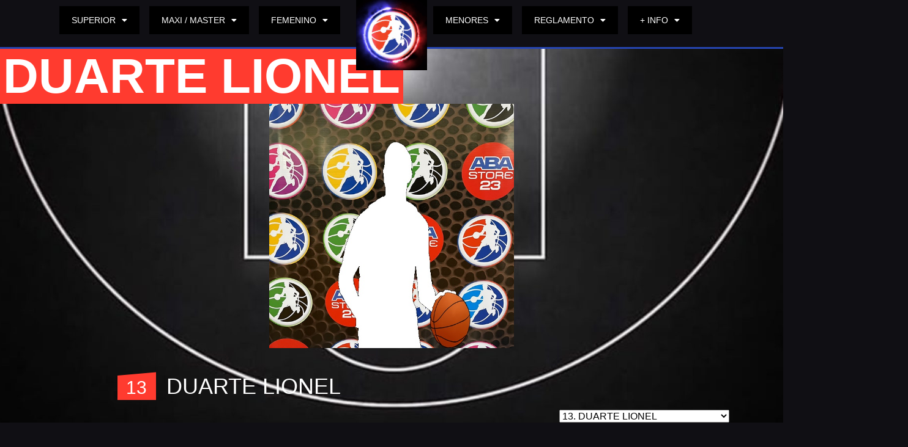

--- FILE ---
content_type: text/html; charset=UTF-8
request_url: https://a-b-a.com.ar/player/duarte-lionel/
body_size: 23373
content:
<!DOCTYPE html>
<html lang="es-AR">
<head>
	<meta charset="UTF-8">
	<meta name="viewport" content="width=device-width, initial-scale=1.0, viewport-fit=cover" />		<title>DUARTE LIONEL &#8211; ABA</title>
<meta name='robots' content='max-image-preview:large' />
<link rel='dns-prefetch' href='//fonts.googleapis.com' />
<link rel="alternate" type="application/rss+xml" title="ABA &raquo; Feed" href="https://a-b-a.com.ar/feed/" />
<link rel="alternate" type="application/rss+xml" title="ABA &raquo; RSS de los comentarios" href="https://a-b-a.com.ar/comments/feed/" />
<link rel="alternate" title="oEmbed (JSON)" type="application/json+oembed" href="https://a-b-a.com.ar/wp-json/oembed/1.0/embed?url=https%3A%2F%2Fa-b-a.com.ar%2Fplayer%2Fduarte-lionel%2F" />
<link rel="alternate" title="oEmbed (XML)" type="text/xml+oembed" href="https://a-b-a.com.ar/wp-json/oembed/1.0/embed?url=https%3A%2F%2Fa-b-a.com.ar%2Fplayer%2Fduarte-lionel%2F&#038;format=xml" />
		<style>
			.lazyload,
			.lazyloading {
				max-width: 100%;
			}
		</style>
		<style id='wp-img-auto-sizes-contain-inline-css' type='text/css'>
img:is([sizes=auto i],[sizes^="auto," i]){contain-intrinsic-size:3000px 1500px}
/*# sourceURL=wp-img-auto-sizes-contain-inline-css */
</style>
<link rel='stylesheet' id='dce-animations-css' href='https://a-b-a.com.ar/wp-content/plugins/dynamic-content-for-elementor/assets/css/animations.css?ver=3.3.8' type='text/css' media='all' />
<style id='wp-emoji-styles-inline-css' type='text/css'>

	img.wp-smiley, img.emoji {
		display: inline !important;
		border: none !important;
		box-shadow: none !important;
		height: 1em !important;
		width: 1em !important;
		margin: 0 0.07em !important;
		vertical-align: -0.1em !important;
		background: none !important;
		padding: 0 !important;
	}
/*# sourceURL=wp-emoji-styles-inline-css */
</style>
<link rel='stylesheet' id='wp-block-library-css' href='https://a-b-a.com.ar/wp-includes/css/dist/block-library/style.min.css?ver=6.9' type='text/css' media='all' />
<style id='classic-theme-styles-inline-css' type='text/css'>
/*! This file is auto-generated */
.wp-block-button__link{color:#fff;background-color:#32373c;border-radius:9999px;box-shadow:none;text-decoration:none;padding:calc(.667em + 2px) calc(1.333em + 2px);font-size:1.125em}.wp-block-file__button{background:#32373c;color:#fff;text-decoration:none}
/*# sourceURL=/wp-includes/css/classic-themes.min.css */
</style>
<link rel='stylesheet' id='jet-engine-frontend-css' href='https://a-b-a.com.ar/wp-content/plugins/jet-engine/assets/css/frontend.css?ver=3.8.0' type='text/css' media='all' />
<style id='global-styles-inline-css' type='text/css'>
:root{--wp--preset--aspect-ratio--square: 1;--wp--preset--aspect-ratio--4-3: 4/3;--wp--preset--aspect-ratio--3-4: 3/4;--wp--preset--aspect-ratio--3-2: 3/2;--wp--preset--aspect-ratio--2-3: 2/3;--wp--preset--aspect-ratio--16-9: 16/9;--wp--preset--aspect-ratio--9-16: 9/16;--wp--preset--color--black: #000000;--wp--preset--color--cyan-bluish-gray: #abb8c3;--wp--preset--color--white: #ffffff;--wp--preset--color--pale-pink: #f78da7;--wp--preset--color--vivid-red: #cf2e2e;--wp--preset--color--luminous-vivid-orange: #ff6900;--wp--preset--color--luminous-vivid-amber: #fcb900;--wp--preset--color--light-green-cyan: #7bdcb5;--wp--preset--color--vivid-green-cyan: #00d084;--wp--preset--color--pale-cyan-blue: #8ed1fc;--wp--preset--color--vivid-cyan-blue: #0693e3;--wp--preset--color--vivid-purple: #9b51e0;--wp--preset--gradient--vivid-cyan-blue-to-vivid-purple: linear-gradient(135deg,rgb(6,147,227) 0%,rgb(155,81,224) 100%);--wp--preset--gradient--light-green-cyan-to-vivid-green-cyan: linear-gradient(135deg,rgb(122,220,180) 0%,rgb(0,208,130) 100%);--wp--preset--gradient--luminous-vivid-amber-to-luminous-vivid-orange: linear-gradient(135deg,rgb(252,185,0) 0%,rgb(255,105,0) 100%);--wp--preset--gradient--luminous-vivid-orange-to-vivid-red: linear-gradient(135deg,rgb(255,105,0) 0%,rgb(207,46,46) 100%);--wp--preset--gradient--very-light-gray-to-cyan-bluish-gray: linear-gradient(135deg,rgb(238,238,238) 0%,rgb(169,184,195) 100%);--wp--preset--gradient--cool-to-warm-spectrum: linear-gradient(135deg,rgb(74,234,220) 0%,rgb(151,120,209) 20%,rgb(207,42,186) 40%,rgb(238,44,130) 60%,rgb(251,105,98) 80%,rgb(254,248,76) 100%);--wp--preset--gradient--blush-light-purple: linear-gradient(135deg,rgb(255,206,236) 0%,rgb(152,150,240) 100%);--wp--preset--gradient--blush-bordeaux: linear-gradient(135deg,rgb(254,205,165) 0%,rgb(254,45,45) 50%,rgb(107,0,62) 100%);--wp--preset--gradient--luminous-dusk: linear-gradient(135deg,rgb(255,203,112) 0%,rgb(199,81,192) 50%,rgb(65,88,208) 100%);--wp--preset--gradient--pale-ocean: linear-gradient(135deg,rgb(255,245,203) 0%,rgb(182,227,212) 50%,rgb(51,167,181) 100%);--wp--preset--gradient--electric-grass: linear-gradient(135deg,rgb(202,248,128) 0%,rgb(113,206,126) 100%);--wp--preset--gradient--midnight: linear-gradient(135deg,rgb(2,3,129) 0%,rgb(40,116,252) 100%);--wp--preset--font-size--small: 13px;--wp--preset--font-size--medium: 20px;--wp--preset--font-size--large: 36px;--wp--preset--font-size--x-large: 42px;--wp--preset--spacing--20: 0.44rem;--wp--preset--spacing--30: 0.67rem;--wp--preset--spacing--40: 1rem;--wp--preset--spacing--50: 1.5rem;--wp--preset--spacing--60: 2.25rem;--wp--preset--spacing--70: 3.38rem;--wp--preset--spacing--80: 5.06rem;--wp--preset--shadow--natural: 6px 6px 9px rgba(0, 0, 0, 0.2);--wp--preset--shadow--deep: 12px 12px 50px rgba(0, 0, 0, 0.4);--wp--preset--shadow--sharp: 6px 6px 0px rgba(0, 0, 0, 0.2);--wp--preset--shadow--outlined: 6px 6px 0px -3px rgb(255, 255, 255), 6px 6px rgb(0, 0, 0);--wp--preset--shadow--crisp: 6px 6px 0px rgb(0, 0, 0);}:where(.is-layout-flex){gap: 0.5em;}:where(.is-layout-grid){gap: 0.5em;}body .is-layout-flex{display: flex;}.is-layout-flex{flex-wrap: wrap;align-items: center;}.is-layout-flex > :is(*, div){margin: 0;}body .is-layout-grid{display: grid;}.is-layout-grid > :is(*, div){margin: 0;}:where(.wp-block-columns.is-layout-flex){gap: 2em;}:where(.wp-block-columns.is-layout-grid){gap: 2em;}:where(.wp-block-post-template.is-layout-flex){gap: 1.25em;}:where(.wp-block-post-template.is-layout-grid){gap: 1.25em;}.has-black-color{color: var(--wp--preset--color--black) !important;}.has-cyan-bluish-gray-color{color: var(--wp--preset--color--cyan-bluish-gray) !important;}.has-white-color{color: var(--wp--preset--color--white) !important;}.has-pale-pink-color{color: var(--wp--preset--color--pale-pink) !important;}.has-vivid-red-color{color: var(--wp--preset--color--vivid-red) !important;}.has-luminous-vivid-orange-color{color: var(--wp--preset--color--luminous-vivid-orange) !important;}.has-luminous-vivid-amber-color{color: var(--wp--preset--color--luminous-vivid-amber) !important;}.has-light-green-cyan-color{color: var(--wp--preset--color--light-green-cyan) !important;}.has-vivid-green-cyan-color{color: var(--wp--preset--color--vivid-green-cyan) !important;}.has-pale-cyan-blue-color{color: var(--wp--preset--color--pale-cyan-blue) !important;}.has-vivid-cyan-blue-color{color: var(--wp--preset--color--vivid-cyan-blue) !important;}.has-vivid-purple-color{color: var(--wp--preset--color--vivid-purple) !important;}.has-black-background-color{background-color: var(--wp--preset--color--black) !important;}.has-cyan-bluish-gray-background-color{background-color: var(--wp--preset--color--cyan-bluish-gray) !important;}.has-white-background-color{background-color: var(--wp--preset--color--white) !important;}.has-pale-pink-background-color{background-color: var(--wp--preset--color--pale-pink) !important;}.has-vivid-red-background-color{background-color: var(--wp--preset--color--vivid-red) !important;}.has-luminous-vivid-orange-background-color{background-color: var(--wp--preset--color--luminous-vivid-orange) !important;}.has-luminous-vivid-amber-background-color{background-color: var(--wp--preset--color--luminous-vivid-amber) !important;}.has-light-green-cyan-background-color{background-color: var(--wp--preset--color--light-green-cyan) !important;}.has-vivid-green-cyan-background-color{background-color: var(--wp--preset--color--vivid-green-cyan) !important;}.has-pale-cyan-blue-background-color{background-color: var(--wp--preset--color--pale-cyan-blue) !important;}.has-vivid-cyan-blue-background-color{background-color: var(--wp--preset--color--vivid-cyan-blue) !important;}.has-vivid-purple-background-color{background-color: var(--wp--preset--color--vivid-purple) !important;}.has-black-border-color{border-color: var(--wp--preset--color--black) !important;}.has-cyan-bluish-gray-border-color{border-color: var(--wp--preset--color--cyan-bluish-gray) !important;}.has-white-border-color{border-color: var(--wp--preset--color--white) !important;}.has-pale-pink-border-color{border-color: var(--wp--preset--color--pale-pink) !important;}.has-vivid-red-border-color{border-color: var(--wp--preset--color--vivid-red) !important;}.has-luminous-vivid-orange-border-color{border-color: var(--wp--preset--color--luminous-vivid-orange) !important;}.has-luminous-vivid-amber-border-color{border-color: var(--wp--preset--color--luminous-vivid-amber) !important;}.has-light-green-cyan-border-color{border-color: var(--wp--preset--color--light-green-cyan) !important;}.has-vivid-green-cyan-border-color{border-color: var(--wp--preset--color--vivid-green-cyan) !important;}.has-pale-cyan-blue-border-color{border-color: var(--wp--preset--color--pale-cyan-blue) !important;}.has-vivid-cyan-blue-border-color{border-color: var(--wp--preset--color--vivid-cyan-blue) !important;}.has-vivid-purple-border-color{border-color: var(--wp--preset--color--vivid-purple) !important;}.has-vivid-cyan-blue-to-vivid-purple-gradient-background{background: var(--wp--preset--gradient--vivid-cyan-blue-to-vivid-purple) !important;}.has-light-green-cyan-to-vivid-green-cyan-gradient-background{background: var(--wp--preset--gradient--light-green-cyan-to-vivid-green-cyan) !important;}.has-luminous-vivid-amber-to-luminous-vivid-orange-gradient-background{background: var(--wp--preset--gradient--luminous-vivid-amber-to-luminous-vivid-orange) !important;}.has-luminous-vivid-orange-to-vivid-red-gradient-background{background: var(--wp--preset--gradient--luminous-vivid-orange-to-vivid-red) !important;}.has-very-light-gray-to-cyan-bluish-gray-gradient-background{background: var(--wp--preset--gradient--very-light-gray-to-cyan-bluish-gray) !important;}.has-cool-to-warm-spectrum-gradient-background{background: var(--wp--preset--gradient--cool-to-warm-spectrum) !important;}.has-blush-light-purple-gradient-background{background: var(--wp--preset--gradient--blush-light-purple) !important;}.has-blush-bordeaux-gradient-background{background: var(--wp--preset--gradient--blush-bordeaux) !important;}.has-luminous-dusk-gradient-background{background: var(--wp--preset--gradient--luminous-dusk) !important;}.has-pale-ocean-gradient-background{background: var(--wp--preset--gradient--pale-ocean) !important;}.has-electric-grass-gradient-background{background: var(--wp--preset--gradient--electric-grass) !important;}.has-midnight-gradient-background{background: var(--wp--preset--gradient--midnight) !important;}.has-small-font-size{font-size: var(--wp--preset--font-size--small) !important;}.has-medium-font-size{font-size: var(--wp--preset--font-size--medium) !important;}.has-large-font-size{font-size: var(--wp--preset--font-size--large) !important;}.has-x-large-font-size{font-size: var(--wp--preset--font-size--x-large) !important;}
:where(.wp-block-post-template.is-layout-flex){gap: 1.25em;}:where(.wp-block-post-template.is-layout-grid){gap: 1.25em;}
:where(.wp-block-term-template.is-layout-flex){gap: 1.25em;}:where(.wp-block-term-template.is-layout-grid){gap: 1.25em;}
:where(.wp-block-columns.is-layout-flex){gap: 2em;}:where(.wp-block-columns.is-layout-grid){gap: 2em;}
:root :where(.wp-block-pullquote){font-size: 1.5em;line-height: 1.6;}
/*# sourceURL=global-styles-inline-css */
</style>
<style id='hide_field_class_style-inline-css' type='text/css'>
.cfef-hidden , .cfef-hidden-step-field {
					display: none !important;
			 	}
.cfef-hidden {
					display: none !important;
			 	}
/*# sourceURL=hide_field_class_style-inline-css */
</style>
<link rel='stylesheet' id='dashicons-css' href='https://a-b-a.com.ar/wp-includes/css/dashicons.min.css?ver=6.9' type='text/css' media='all' />
<link rel='stylesheet' id='sportspress-general-css' href='//a-b-a.com.ar/wp-content/plugins/sportspress-pro/includes/sportspress/assets/css/sportspress.css?ver=2.7.21' type='text/css' media='all' />
<link rel='stylesheet' id='sportspress-icons-css' href='//a-b-a.com.ar/wp-content/plugins/sportspress-pro/includes/sportspress/assets/css/icons.css?ver=2.7' type='text/css' media='all' />
<link rel='stylesheet' id='sportspress-league-menu-css' href='//a-b-a.com.ar/wp-content/plugins/sportspress-pro/includes/sportspress-league-menu/css/sportspress-league-menu.css?ver=2.1.2' type='text/css' media='all' />
<link rel='stylesheet' id='sportspress-event-statistics-css' href='//a-b-a.com.ar/wp-content/plugins/sportspress-pro/includes/sportspress-match-stats/css/sportspress-match-stats.css?ver=2.2' type='text/css' media='all' />
<link rel='stylesheet' id='sportspress-results-matrix-css' href='//a-b-a.com.ar/wp-content/plugins/sportspress-pro/includes/sportspress-results-matrix/css/sportspress-results-matrix.css?ver=2.6.9' type='text/css' media='all' />
<link rel='stylesheet' id='sportspress-scoreboard-css' href='//a-b-a.com.ar/wp-content/plugins/sportspress-pro/includes/sportspress-scoreboard/css/sportspress-scoreboard.css?ver=2.6.11' type='text/css' media='all' />
<link rel='stylesheet' id='sportspress-scoreboard-ltr-css' href='//a-b-a.com.ar/wp-content/plugins/sportspress-pro/includes/sportspress-scoreboard/css/sportspress-scoreboard-ltr.css?ver=2.6.11' type='text/css' media='all' />
<link rel='stylesheet' id='sportspress-timelines-css' href='//a-b-a.com.ar/wp-content/plugins/sportspress-pro/includes/sportspress-timelines/css/sportspress-timelines.css?ver=2.6' type='text/css' media='all' />
<link rel='stylesheet' id='sportspress-tournaments-css' href='//a-b-a.com.ar/wp-content/plugins/sportspress-pro/includes/sportspress-tournaments/css/sportspress-tournaments.css?ver=2.6.21' type='text/css' media='all' />
<link rel='stylesheet' id='sportspress-tournaments-ltr-css' href='//a-b-a.com.ar/wp-content/plugins/sportspress-pro/includes/sportspress-tournaments/css/sportspress-tournaments-ltr.css?ver=2.6.21' type='text/css' media='all' />
<link rel='stylesheet' id='jquery-bracket-css' href='//a-b-a.com.ar/wp-content/plugins/sportspress-pro/includes/sportspress-tournaments/css/jquery.bracket.min.css?ver=0.11.0' type='text/css' media='all' />
<link rel='stylesheet' id='sportspress-twitter-css' href='//a-b-a.com.ar/wp-content/plugins/sportspress-pro/includes/sportspress-twitter/css/sportspress-twitter.css?ver=2.1.2' type='text/css' media='all' />
<link rel='stylesheet' id='sportspress-user-scores-css' href='//a-b-a.com.ar/wp-content/plugins/sportspress-pro/includes/sportspress-user-scores/css/sportspress-user-scores.css?ver=2.3' type='text/css' media='all' />
<link rel='stylesheet' id='mega-slider-style-css' href='https://a-b-a.com.ar/wp-content/themes/courtside/plugins/mega-slider/assets/css/mega-slider.css?ver=1.0.1' type='text/css' media='all' />
<link rel='stylesheet' id='news-widget-style-css' href='https://a-b-a.com.ar/wp-content/themes/courtside/plugins/news-widget/assets/css/news-widget.css?ver=1.0.1' type='text/css' media='all' />
<link rel='stylesheet' id='social-sidebar-icons-css' href='https://a-b-a.com.ar/wp-content/themes/courtside/plugins/social-sidebar/assets/css/social-sidebar-icons.css?ver=1.0' type='text/css' media='all' />
<link rel='stylesheet' id='social-sidebar-css' href='https://a-b-a.com.ar/wp-content/themes/courtside/plugins/social-sidebar/assets/css/social-sidebar.css?ver=1.0' type='text/css' media='all' />
<link rel='stylesheet' id='social-sidebar-classic-css' href='https://a-b-a.com.ar/wp-content/themes/courtside/plugins/social-sidebar/assets/css/skins/classic.css?ver=1.0' type='text/css' media='all' />
<link rel='stylesheet' id='rookie-lato-css' href='//fonts.googleapis.com/css?family=Lato%3A400%2C700%2C400italic%2C700italic&#038;subset=latin-ext&#038;ver=6.9' type='text/css' media='all' />
<link rel='stylesheet' id='rookie-framework-style-css' href='https://a-b-a.com.ar/wp-content/themes/courtside/framework.css?ver=6.9' type='text/css' media='all' />
<link rel='stylesheet' id='rookie-style-css' href='https://a-b-a.com.ar/wp-content/themes/courtside/style.css?ver=6.9' type='text/css' media='all' />
<link rel='stylesheet' id='elementor-frontend-css' href='https://a-b-a.com.ar/wp-content/plugins/elementor/assets/css/frontend.min.css?ver=3.34.1' type='text/css' media='all' />
<style id='elementor-frontend-inline-css' type='text/css'>
.elementor-kit-5{--e-global-color-primary:#6EC1E4;--e-global-color-secondary:#54595F;--e-global-color-text:#7A7A7A;--e-global-color-accent:#61CE70;--e-global-typography-primary-font-family:"Roboto";--e-global-typography-primary-font-size:1vw;--e-global-typography-primary-font-weight:600;--e-global-typography-secondary-font-family:"Roboto Slab";--e-global-typography-secondary-font-size:1vw;--e-global-typography-secondary-font-weight:400;--e-global-typography-text-font-family:"Roboto";--e-global-typography-text-font-size:1em;--e-global-typography-text-font-weight:400;--e-global-typography-accent-font-family:"Roboto";--e-global-typography-accent-font-size:1em;--e-global-typography-accent-font-weight:500;}.elementor-kit-5 e-page-transition{background-color:#FFBC7D;}.elementor-section.elementor-section-boxed > .elementor-container{max-width:1140px;}.e-con{--container-max-width:1140px;}.elementor-widget:not(:last-child){margin-block-end:20px;}.elementor-element{--widgets-spacing:20px 20px;--widgets-spacing-row:20px;--widgets-spacing-column:20px;}{}h1.entry-title{display:var(--page-title-display);}@media(max-width:1024px){.elementor-section.elementor-section-boxed > .elementor-container{max-width:1024px;}.e-con{--container-max-width:1024px;}}@media(max-width:767px){.elementor-section.elementor-section-boxed > .elementor-container{max-width:767px;}.e-con{--container-max-width:767px;}}
.elementor-2450 .elementor-element.elementor-element-9412a1e{--display:flex;--flex-direction:row;--container-widget-width:calc( ( 1 - var( --container-widget-flex-grow ) ) * 100% );--container-widget-height:100%;--container-widget-flex-grow:1;--container-widget-align-self:stretch;--flex-wrap-mobile:wrap;--justify-content:center;--align-items:center;--gap:10px 10px;--row-gap:10px;--column-gap:10px;border-style:solid;--border-style:solid;border-width:0px 0px 3px 0px;--border-top-width:0px;--border-right-width:0px;--border-bottom-width:3px;--border-left-width:0px;border-color:#2645B2;--border-color:#2645B2;--margin-top:0em;--margin-bottom:0em;--margin-left:0em;--margin-right:0em;--padding-top:0px;--padding-bottom:0px;--padding-left:0px;--padding-right:0px;--z-index:999;}.elementor-2450 .elementor-element.elementor-element-9412a1e:not(.elementor-motion-effects-element-type-background), .elementor-2450 .elementor-element.elementor-element-9412a1e > .elementor-motion-effects-container > .elementor-motion-effects-layer{background-color:#000000;}.elementor-2450 .elementor-element.elementor-element-c7f1ff3{--display:flex;--justify-content:center;--align-items:center;--container-widget-width:calc( ( 1 - var( --container-widget-flex-grow ) ) * 100% );--overlay-opacity:0.5;--margin-top:0%;--margin-bottom:0%;--margin-left:0%;--margin-right:0%;--padding-top:0px;--padding-bottom:0px;--padding-left:0px;--padding-right:0px;}.elementor-2450 .elementor-element.elementor-element-c7f1ff3:not(.elementor-motion-effects-element-type-background), .elementor-2450 .elementor-element.elementor-element-c7f1ff3 > .elementor-motion-effects-container > .elementor-motion-effects-layer{background-color:#100F14;}.elementor-2450 .elementor-element.elementor-element-c7f1ff3::before, .elementor-2450 .elementor-element.elementor-element-c7f1ff3 > .elementor-background-video-container::before, .elementor-2450 .elementor-element.elementor-element-c7f1ff3 > .e-con-inner > .elementor-background-video-container::before, .elementor-2450 .elementor-element.elementor-element-c7f1ff3 > .elementor-background-slideshow::before, .elementor-2450 .elementor-element.elementor-element-c7f1ff3 > .e-con-inner > .elementor-background-slideshow::before, .elementor-2450 .elementor-element.elementor-element-c7f1ff3 > .elementor-motion-effects-container > .elementor-motion-effects-layer::before{--background-overlay:'';}.elementor-2450 .elementor-element.elementor-element-c7f1ff3.e-con{--align-self:center;}.elementor-2450 .elementor-element.elementor-element-ed8a677{--display:flex;--flex-direction:row;--container-widget-width:calc( ( 1 - var( --container-widget-flex-grow ) ) * 100% );--container-widget-height:100%;--container-widget-flex-grow:1;--container-widget-align-self:stretch;--flex-wrap-mobile:wrap;--align-items:stretch;--gap:10px 10px;--row-gap:10px;--column-gap:10px;--margin-top:0px;--margin-bottom:0px;--margin-left:0px;--margin-right:0px;--padding-top:0px;--padding-bottom:0px;--padding-left:0px;--padding-right:0px;}.elementor-2450 .elementor-element.elementor-element-5e19fce{--display:flex;--justify-content:center;}.elementor-2450 .elementor-element.elementor-element-5e19fce:not(.elementor-motion-effects-element-type-background), .elementor-2450 .elementor-element.elementor-element-5e19fce > .elementor-motion-effects-container > .elementor-motion-effects-layer{background-color:#100F14;}.elementor-2450 .elementor-element.elementor-element-f1148e8 .elementor-menu-toggle{margin:0 auto;background-color:#000000;}.elementor-2450 .elementor-element.elementor-element-f1148e8 .elementor-nav-menu .elementor-item{font-family:"Helvetica", Sans-serif;font-size:14px;}.elementor-2450 .elementor-element.elementor-element-f1148e8 .elementor-nav-menu--main .elementor-item{color:#FFFFFF;fill:#FFFFFF;}.elementor-2450 .elementor-element.elementor-element-f1148e8 .elementor-nav-menu--dropdown a, .elementor-2450 .elementor-element.elementor-element-f1148e8 .elementor-menu-toggle{color:#FFFFFF;fill:#FFFFFF;}.elementor-2450 .elementor-element.elementor-element-f1148e8 .elementor-nav-menu--dropdown a:hover,
					.elementor-2450 .elementor-element.elementor-element-f1148e8 .elementor-nav-menu--dropdown a:focus,
					.elementor-2450 .elementor-element.elementor-element-f1148e8 .elementor-nav-menu--dropdown a.elementor-item-active,
					.elementor-2450 .elementor-element.elementor-element-f1148e8 .elementor-nav-menu--dropdown a.highlighted,
					.elementor-2450 .elementor-element.elementor-element-f1148e8 .elementor-menu-toggle:hover,
					.elementor-2450 .elementor-element.elementor-element-f1148e8 .elementor-menu-toggle:focus{color:#FFFFFF;}.elementor-2450 .elementor-element.elementor-element-f1148e8 .elementor-nav-menu--dropdown .elementor-item, .elementor-2450 .elementor-element.elementor-element-f1148e8 .elementor-nav-menu--dropdown  .elementor-sub-item{font-family:"Helvetica", Sans-serif;font-size:13px;}.elementor-2450 .elementor-element.elementor-element-f1148e8 .elementor-nav-menu--dropdown a{padding-top:10px;padding-bottom:10px;}.elementor-2450 .elementor-element.elementor-element-f1148e8 .elementor-nav-menu--main > .elementor-nav-menu > li > .elementor-nav-menu--dropdown, .elementor-2450 .elementor-element.elementor-element-f1148e8 .elementor-nav-menu__container.elementor-nav-menu--dropdown{margin-top:15px !important;}.elementor-2450 .elementor-element.elementor-element-fda5fca{--display:flex;--justify-content:center;border-style:solid;--border-style:solid;--margin-top:0%;--margin-bottom:-3%;--margin-left:0%;--margin-right:0%;--padding-top:0%;--padding-bottom:0%;--padding-left:0%;--padding-right:0%;}.elementor-2450 .elementor-element.elementor-element-ca350f8 > .elementor-widget-container{margin:0% 0% 0% 0%;}.elementor-2450 .elementor-element.elementor-element-ca350f8{text-align:end;}.elementor-2450 .elementor-element.elementor-element-ae79df3{--display:flex;--justify-content:center;}.elementor-2450 .elementor-element.elementor-element-ae79df3:not(.elementor-motion-effects-element-type-background), .elementor-2450 .elementor-element.elementor-element-ae79df3 > .elementor-motion-effects-container > .elementor-motion-effects-layer{background-color:#100F14;}.elementor-2450 .elementor-element.elementor-element-bda6b9b .elementor-menu-toggle{margin:0 auto;background-color:#000000;}.elementor-2450 .elementor-element.elementor-element-bda6b9b .elementor-nav-menu .elementor-item{font-family:"Helvetica", Sans-serif;font-size:14px;}.elementor-2450 .elementor-element.elementor-element-bda6b9b .elementor-nav-menu--main .elementor-item{color:#FFFFFF;fill:#FFFFFF;}.elementor-2450 .elementor-element.elementor-element-bda6b9b .elementor-nav-menu--dropdown a, .elementor-2450 .elementor-element.elementor-element-bda6b9b .elementor-menu-toggle{color:#FFFFFF;fill:#FFFFFF;}.elementor-2450 .elementor-element.elementor-element-bda6b9b .elementor-nav-menu--dropdown a:hover,
					.elementor-2450 .elementor-element.elementor-element-bda6b9b .elementor-nav-menu--dropdown a:focus,
					.elementor-2450 .elementor-element.elementor-element-bda6b9b .elementor-nav-menu--dropdown a.elementor-item-active,
					.elementor-2450 .elementor-element.elementor-element-bda6b9b .elementor-nav-menu--dropdown a.highlighted,
					.elementor-2450 .elementor-element.elementor-element-bda6b9b .elementor-menu-toggle:hover,
					.elementor-2450 .elementor-element.elementor-element-bda6b9b .elementor-menu-toggle:focus{color:#FFFFFF;}.elementor-2450 .elementor-element.elementor-element-bda6b9b .elementor-nav-menu--dropdown .elementor-item, .elementor-2450 .elementor-element.elementor-element-bda6b9b .elementor-nav-menu--dropdown  .elementor-sub-item{font-family:"Helvetica", Sans-serif;font-size:13px;}.elementor-2450 .elementor-element.elementor-element-bda6b9b .elementor-nav-menu--dropdown a{padding-top:10px;padding-bottom:10px;}.elementor-2450 .elementor-element.elementor-element-bda6b9b .elementor-nav-menu--main > .elementor-nav-menu > li > .elementor-nav-menu--dropdown, .elementor-2450 .elementor-element.elementor-element-bda6b9b .elementor-nav-menu__container.elementor-nav-menu--dropdown{margin-top:15px !important;}.elementor-2450 .elementor-element.elementor-element-0745cdf{--display:flex;--flex-direction:row;--container-widget-width:calc( ( 1 - var( --container-widget-flex-grow ) ) * 100% );--container-widget-height:100%;--container-widget-flex-grow:1;--container-widget-align-self:stretch;--flex-wrap-mobile:wrap;--justify-content:center;--align-items:center;--gap:10px 10px;--row-gap:10px;--column-gap:10px;border-style:solid;--border-style:solid;border-width:0px 0px 3px 0px;--border-top-width:0px;--border-right-width:0px;--border-bottom-width:3px;--border-left-width:0px;border-color:#2645B2;--border-color:#2645B2;--margin-top:0px;--margin-bottom:0px;--margin-left:0px;--margin-right:0px;--padding-top:0px;--padding-bottom:0px;--padding-left:0px;--padding-right:0px;--z-index:999;}.elementor-2450 .elementor-element.elementor-element-0745cdf:not(.elementor-motion-effects-element-type-background), .elementor-2450 .elementor-element.elementor-element-0745cdf > .elementor-motion-effects-container > .elementor-motion-effects-layer{background-color:#100F14;}.elementor-2450 .elementor-element.elementor-element-f9e0a17{--display:flex;--justify-content:center;--align-items:center;--container-widget-width:calc( ( 1 - var( --container-widget-flex-grow ) ) * 100% );--overlay-opacity:0.5;--margin-top:0%;--margin-bottom:0%;--margin-left:0%;--margin-right:0%;--padding-top:0px;--padding-bottom:0px;--padding-left:0px;--padding-right:0px;}.elementor-2450 .elementor-element.elementor-element-f9e0a17:not(.elementor-motion-effects-element-type-background), .elementor-2450 .elementor-element.elementor-element-f9e0a17 > .elementor-motion-effects-container > .elementor-motion-effects-layer{background-color:#000000;}.elementor-2450 .elementor-element.elementor-element-f9e0a17::before, .elementor-2450 .elementor-element.elementor-element-f9e0a17 > .elementor-background-video-container::before, .elementor-2450 .elementor-element.elementor-element-f9e0a17 > .e-con-inner > .elementor-background-video-container::before, .elementor-2450 .elementor-element.elementor-element-f9e0a17 > .elementor-background-slideshow::before, .elementor-2450 .elementor-element.elementor-element-f9e0a17 > .e-con-inner > .elementor-background-slideshow::before, .elementor-2450 .elementor-element.elementor-element-f9e0a17 > .elementor-motion-effects-container > .elementor-motion-effects-layer::before{--background-overlay:'';}.elementor-2450 .elementor-element.elementor-element-f9e0a17.e-con{--align-self:center;}.elementor-2450 .elementor-element.elementor-element-40d5fb7{--display:flex;--flex-direction:row;--container-widget-width:calc( ( 1 - var( --container-widget-flex-grow ) ) * 100% );--container-widget-height:100%;--container-widget-flex-grow:1;--container-widget-align-self:stretch;--flex-wrap-mobile:wrap;--align-items:stretch;--gap:10px 10px;--row-gap:10px;--column-gap:10px;--margin-top:0px;--margin-bottom:0px;--margin-left:0px;--margin-right:0px;--padding-top:0px;--padding-bottom:0px;--padding-left:0px;--padding-right:0px;}.elementor-2450 .elementor-element.elementor-element-a29f383{--display:flex;--justify-content:center;border-style:solid;--border-style:solid;--margin-top:0%;--margin-bottom:-3%;--margin-left:0%;--margin-right:0%;--padding-top:0%;--padding-bottom:0%;--padding-left:0%;--padding-right:0%;}.elementor-2450 .elementor-element.elementor-element-9a4592f > .elementor-widget-container{margin:0% 0% 0% 0%;}.elementor-2450 .elementor-element.elementor-element-9a4592f{text-align:end;}.elementor-2450 .elementor-element.elementor-element-c7cbb9f{--display:flex;--justify-content:center;}.elementor-2450 .elementor-element.elementor-element-c7cbb9f:not(.elementor-motion-effects-element-type-background), .elementor-2450 .elementor-element.elementor-element-c7cbb9f > .elementor-motion-effects-container > .elementor-motion-effects-layer{background-color:#000000;}.elementor-2450 .elementor-element.elementor-element-c5f8233 .elementor-icon-wrapper{text-align:center;}.elementor-2450 .elementor-element.elementor-element-c5f8233.elementor-view-stacked .elementor-icon{background-color:#FFFFFF;}.elementor-2450 .elementor-element.elementor-element-c5f8233.elementor-view-framed .elementor-icon, .elementor-2450 .elementor-element.elementor-element-c5f8233.elementor-view-default .elementor-icon{color:#FFFFFF;border-color:#FFFFFF;}.elementor-2450 .elementor-element.elementor-element-c5f8233.elementor-view-framed .elementor-icon, .elementor-2450 .elementor-element.elementor-element-c5f8233.elementor-view-default .elementor-icon svg{fill:#FFFFFF;}.elementor-2450 .elementor-element.elementor-element-68aa2cf{--display:flex;--min-height:85vh;--flex-direction:column;--container-widget-width:calc( ( 1 - var( --container-widget-flex-grow ) ) * 100% );--container-widget-height:initial;--container-widget-flex-grow:0;--container-widget-align-self:initial;--flex-wrap-mobile:wrap;--justify-content:center;--align-items:center;--gap:10px 10px;--row-gap:10px;--column-gap:10px;--overlay-opacity:0.4;--margin-top:0%;--margin-bottom:5%;--margin-left:0%;--margin-right:0%;--padding-top:0%;--padding-bottom:0%;--padding-left:0%;--padding-right:0%;}.elementor-2450 .elementor-element.elementor-element-68aa2cf:not(.elementor-motion-effects-element-type-background), .elementor-2450 .elementor-element.elementor-element-68aa2cf > .elementor-motion-effects-container > .elementor-motion-effects-layer{background-image:url("https://a-b-a.com.ar/wp-content/uploads/2025/02/aba2_header25.jpg");background-position:center center;background-repeat:no-repeat;background-size:cover;}.elementor-2450 .elementor-element.elementor-element-68aa2cf::before, .elementor-2450 .elementor-element.elementor-element-68aa2cf > .elementor-background-video-container::before, .elementor-2450 .elementor-element.elementor-element-68aa2cf > .e-con-inner > .elementor-background-video-container::before, .elementor-2450 .elementor-element.elementor-element-68aa2cf > .elementor-background-slideshow::before, .elementor-2450 .elementor-element.elementor-element-68aa2cf > .e-con-inner > .elementor-background-slideshow::before, .elementor-2450 .elementor-element.elementor-element-68aa2cf > .elementor-motion-effects-container > .elementor-motion-effects-layer::before{--background-overlay:'';}.elementor-2450 .elementor-element.elementor-element-68aa2cf.e-con{--align-self:center;}.elementor-2450 .elementor-element.elementor-element-cf383ee{--display:flex;--flex-direction:column;--container-widget-width:100%;--container-widget-height:initial;--container-widget-flex-grow:0;--container-widget-align-self:initial;--flex-wrap-mobile:wrap;--padding-top:0px;--padding-bottom:0px;--padding-left:0px;--padding-right:0px;}.elementor-2450 .elementor-element.elementor-element-ff8a36b > .elementor-widget-container{background-color:#FF3B2F;padding:5px 5px 5px 5px;}.elementor-2450 .elementor-element.elementor-element-ff8a36b.elementor-element{--align-self:flex-start;}.elementor-2450 .elementor-element.elementor-element-ff8a36b .elementor-heading-title{font-family:"Helvetica", Sans-serif;font-size:80px;font-weight:600;text-transform:uppercase;color:#FFFFFF;}.elementor-2450 .elementor-element.elementor-element-a6d54ba img{width:100%;height:400px;object-fit:contain;object-position:center center;}@media(max-width:1024px){.elementor-2450 .elementor-element.elementor-element-ca350f8{text-align:center;}.elementor-2450 .elementor-element.elementor-element-ca350f8 img{height:150px;object-fit:contain;}.elementor-2450 .elementor-element.elementor-element-9a4592f{text-align:center;}.elementor-2450 .elementor-element.elementor-element-9a4592f img{height:150px;object-fit:contain;}}@media(min-width:768px){.elementor-2450 .elementor-element.elementor-element-5e19fce{--width:89.664%;}.elementor-2450 .elementor-element.elementor-element-fda5fca{--width:20%;}.elementor-2450 .elementor-element.elementor-element-ae79df3{--width:89.664%;}.elementor-2450 .elementor-element.elementor-element-a29f383{--width:20%;}.elementor-2450 .elementor-element.elementor-element-c7cbb9f{--width:89.664%;}.elementor-2450 .elementor-element.elementor-element-cf383ee{--content-width:1400px;}}@media(max-width:1024px) and (min-width:768px){.elementor-2450 .elementor-element.elementor-element-5e19fce{--width:100%;}.elementor-2450 .elementor-element.elementor-element-fda5fca{--width:100%;}.elementor-2450 .elementor-element.elementor-element-ae79df3{--width:100%;}.elementor-2450 .elementor-element.elementor-element-a29f383{--width:100%;}.elementor-2450 .elementor-element.elementor-element-c7cbb9f{--width:100%;}}@media(max-width:767px){.elementor-2450 .elementor-element.elementor-element-9412a1e{--margin-top:0em;--margin-bottom:5em;--margin-left:0em;--margin-right:0em;--padding-top:0%;--padding-bottom:0%;--padding-left:0%;--padding-right:0%;}.elementor-2450 .elementor-element.elementor-element-c7f1ff3{--width:400%;--flex-direction:row;--container-widget-width:initial;--container-widget-height:100%;--container-widget-flex-grow:1;--container-widget-align-self:stretch;--flex-wrap-mobile:wrap;}.elementor-2450 .elementor-element.elementor-element-ed8a677{--width:100%;--gap:0px 0px;--row-gap:0px;--column-gap:0px;--margin-top:0px;--margin-bottom:0px;--margin-left:0px;--margin-right:0px;}.elementor-2450 .elementor-element.elementor-element-5e19fce{--width:50%;}.elementor-2450 .elementor-element.elementor-element-f1148e8 > .elementor-widget-container{margin:0px 0px 0px 0px;padding:0px 0px 0px 0px;}.elementor-2450 .elementor-element.elementor-element-f1148e8.elementor-element{--align-self:center;}.elementor-2450 .elementor-element.elementor-element-f1148e8 .elementor-nav-menu--dropdown a{padding-top:10px;padding-bottom:10px;}.elementor-2450 .elementor-element.elementor-element-f1148e8 .elementor-nav-menu--main > .elementor-nav-menu > li > .elementor-nav-menu--dropdown, .elementor-2450 .elementor-element.elementor-element-f1148e8 .elementor-nav-menu__container.elementor-nav-menu--dropdown{margin-top:25px !important;}.elementor-2450 .elementor-element.elementor-element-fda5fca{--width:50%;}.elementor-2450 .elementor-element.elementor-element-ca350f8 > .elementor-widget-container{padding:1px 0px 0px 0px;}.elementor-2450 .elementor-element.elementor-element-ca350f8.elementor-element{--align-self:center;}.elementor-2450 .elementor-element.elementor-element-ca350f8{text-align:center;}.elementor-2450 .elementor-element.elementor-element-ca350f8 img{height:80px;}.elementor-2450 .elementor-element.elementor-element-ae79df3{--width:50%;}.elementor-2450 .elementor-element.elementor-element-bda6b9b > .elementor-widget-container{margin:0px 0px 0px 0px;padding:0px 0px 0px 0px;}.elementor-2450 .elementor-element.elementor-element-bda6b9b.elementor-element{--align-self:center;}.elementor-2450 .elementor-element.elementor-element-bda6b9b .elementor-nav-menu--dropdown a{padding-top:10px;padding-bottom:10px;}.elementor-2450 .elementor-element.elementor-element-bda6b9b .elementor-nav-menu--main > .elementor-nav-menu > li > .elementor-nav-menu--dropdown, .elementor-2450 .elementor-element.elementor-element-bda6b9b .elementor-nav-menu__container.elementor-nav-menu--dropdown{margin-top:25px !important;}.elementor-2450 .elementor-element.elementor-element-0745cdf{--margin-top:0%;--margin-bottom:0%;--margin-left:0%;--margin-right:0%;--padding-top:0%;--padding-bottom:0%;--padding-left:0%;--padding-right:0%;}.elementor-2450 .elementor-element.elementor-element-f9e0a17{--width:400%;--flex-direction:row;--container-widget-width:initial;--container-widget-height:100%;--container-widget-flex-grow:1;--container-widget-align-self:stretch;--flex-wrap-mobile:wrap;}.elementor-2450 .elementor-element.elementor-element-40d5fb7{--width:100%;--gap:0px 0px;--row-gap:0px;--column-gap:0px;--margin-top:0px;--margin-bottom:0px;--margin-left:0px;--margin-right:0px;}.elementor-2450 .elementor-element.elementor-element-a29f383{--width:100%;--margin-top:0%;--margin-bottom:0%;--margin-left:0%;--margin-right:0%;}.elementor-2450 .elementor-element.elementor-element-9a4592f > .elementor-widget-container{padding:1px 0px 0px 0px;}.elementor-2450 .elementor-element.elementor-element-9a4592f.elementor-element{--align-self:center;}.elementor-2450 .elementor-element.elementor-element-9a4592f{text-align:center;}.elementor-2450 .elementor-element.elementor-element-9a4592f img{height:80px;}.elementor-2450 .elementor-element.elementor-element-c7cbb9f{--width:100%;}.elementor-2450 .elementor-element.elementor-element-c5f8233 .elementor-icon{font-size:32px;}.elementor-2450 .elementor-element.elementor-element-c5f8233 .elementor-icon svg{height:32px;}.elementor-2450 .elementor-element.elementor-element-68aa2cf:not(.elementor-motion-effects-element-type-background), .elementor-2450 .elementor-element.elementor-element-68aa2cf > .elementor-motion-effects-container > .elementor-motion-effects-layer{background-image:url("https://a-b-a.com.ar/wp-content/uploads/2025/02/d4d5020e9104569354e8d5e6329fe752.jpg");background-position:center center;background-size:cover;}.elementor-2450 .elementor-element.elementor-element-68aa2cf{--min-height:0vh;--flex-direction:column;--container-widget-width:100%;--container-widget-height:initial;--container-widget-flex-grow:0;--container-widget-align-self:initial;--flex-wrap-mobile:wrap;--overlay-opacity:1;--margin-top:0%;--margin-bottom:0%;--margin-left:0%;--margin-right:0%;}.elementor-2450 .elementor-element.elementor-element-cf383ee{--padding-top:20px;--padding-bottom:20px;--padding-left:20px;--padding-right:20px;}.elementor-2450 .elementor-element.elementor-element-ff8a36b .elementor-heading-title{font-size:28px;}}/* Start custom CSS for nav-menu, class: .elementor-element-f1148e8 */.elementor-nav-menu--layout-horizontal .elementor-nav-menu>li {
    display: -webkit-box;
    display: -ms-flexbox;
    display: flex;
    margin-right: 3.8em;
}


    @media only screen and (max-width: 1601px) {

	     .elementor-nav-menu--layout-horizontal .elementor-nav-menu>li {
    display: -webkit-box;
    display: -ms-flexbox;
    display: flex;
    margin-right: 1em!important;


	}
}



    @media only screen and (max-width: 1680px) {

	     .elementor-nav-menu--layout-horizontal .elementor-nav-menu>li {
    display: -webkit-box;
    display: -ms-flexbox;
    display: flex;
    margin-right: 1em!important;


	}
}


    @media only screen and (max-width: 1440px) {

	     .elementor-nav-menu--layout-horizontal .elementor-nav-menu>li {
    display: -webkit-box;
    display: -ms-flexbox;
    display: flex;
    margin-right: 0.5em!important;


	}
}

    @media only screen and (max-width: 1366px) {

	     .elementor-nav-menu--layout-horizontal .elementor-nav-menu>li {
    display: -webkit-box;
    display: -ms-flexbox;
    display: flex;
    margin-right: 0.2em!important;


	}
	.elementor-990 .elementor-element.elementor-element-bd92f0a .elementor-nav-menu--main .elementor-item {
  color: #FFFFFF;
  fill: #FFFFFF;
  padding: 15px;
}
}/* End custom CSS */
/* Start custom CSS for container, class: .elementor-element-5e19fce */@media only screen and (min-width: 1920px) {
	 .elementor-2450 .elementor-element.elementor-element-5e19fce
	 {
	     width:75%;
	}
}

    @media only screen and (min-width: 1680px) {
	 .elementor-2450 .elementor-element.elementor-element-5e19fce
	 {
	     width:75%;
	}
}

    @media only screen and (min-width: 1600px) {
	 .elementor-2450 .elementor-element.elementor-element-5e19fce
	 {
	     width:80%;
	}
}

    @media only screen and (min-width: 1366px) {
	 .elementor-2450 .elementor-element.elementor-element-5e19fce
	 {
	     width:86%;
	}
}

    @media only screen and (min-width: 1280px) {
	 .elementor-2450 .elementor-element.elementor-element-5e19fce
	 {
	     width:99%;
	}
}/* End custom CSS */
/* Start custom CSS for image, class: .elementor-element-ca350f8 *//*
@media only screen and (min-width: 1920px) {
.elementor-2450 .elementor-element.elementor-element-ca350f8{
    z-index:10000 !important;
}
}


@media only screen and (min-width: 1600px) {
.elementor-2450 .elementor-element.elementor-element-ca350f8{
    transform: translate(45%,0%);
    z-index:10000 !important;
}
}

@media only screen and (min-width: 1366px) and (max-width: 1599px){
.elementor-2450 .elementor-element.elementor-element-ca350f8{
    transform: translate(5%,0%);
    z-index:10000 !important;
}
}

@media only screen and (min-width: 1280px) and (max-width: 1365px){
.elementor-2450 .elementor-element.elementor-element-ca350f8{
    transform: translate(5%,0%);
    z-index:10000 !important;
}
}

@media only screen and (min-width: 768px) {
.elementor-2450 .elementor-element.elementor-element-ca350f8{
    transform: translate(0%,0%);
    z-index:10000 !important;
}
}

*//* End custom CSS */
/* Start custom CSS for container, class: .elementor-element-fda5fca */@media only screen and (min-width: 1920px) {
.elementor-2450 .elementor-element.elementor-element-fda5fca{
    z-index:100000 !important;
}
}/* End custom CSS */
/* Start custom CSS for nav-menu, class: .elementor-element-bda6b9b */.elementor-nav-menu--layout-horizontal .elementor-nav-menu>li {
    display: -webkit-box;
    display: -ms-flexbox;
    display: flex;
    margin-right: 3.8em;
}


    @media only screen and (max-width: 1601px) {

	     .elementor-nav-menu--layout-horizontal .elementor-nav-menu>li {
    display: -webkit-box;
    display: -ms-flexbox;
    display: flex;
    margin-right: 1em!important;


	}
}



    @media only screen and (max-width: 1680px) {

	     .elementor-nav-menu--layout-horizontal .elementor-nav-menu>li {
    display: -webkit-box;
    display: -ms-flexbox;
    display: flex;
    margin-right: 1em!important;


	}
}


    @media only screen and (max-width: 1440px) {

	     .elementor-nav-menu--layout-horizontal .elementor-nav-menu>li {
    display: -webkit-box;
    display: -ms-flexbox;
    display: flex;
    margin-right: 0.5em!important;


	}
}

    @media only screen and (max-width: 1366px) {

	     .elementor-nav-menu--layout-horizontal .elementor-nav-menu>li {
    display: -webkit-box;
    display: -ms-flexbox;
    display: flex;
    margin-right: 0.2em!important;


	}
	.elementor-990 .elementor-element.elementor-element-bd92f0a .elementor-nav-menu--main .elementor-item {
  color: #FFFFFF;
  fill: #FFFFFF;
  padding: 15px;
}
}/* End custom CSS */
/* Start custom CSS for container, class: .elementor-element-ae79df3 */@media only screen and (min-width: 1920px) {
	 .elementor-2450 .elementor-element.elementor-element-ae79df3
	 {
	     width:75%;
	}
}

    @media only screen and (min-width: 1680px) {
	 .elementor-2450 .elementor-element.elementor-element-ae79df3
	 {
	     width:75%;
	}
}

    @media only screen and (min-width: 1600px) {
	 .elementor-2450 .elementor-element.elementor-element-ae79df3
	 {
	     width:80%;
	}
}

    @media only screen and (min-width: 1366px) {
	 .elementor-2450 .elementor-element.elementor-element-ae79df3
	 {
	     width:86%;
	}
}

    @media only screen and (min-width: 1280px) {
	 .elementor-2450 .elementor-element.elementor-element-ae79df3
	 {
	     width:99%;
	}
}/* End custom CSS */
/* Start custom CSS for container, class: .elementor-element-9412a1e */.elementor-2450 .elementor-element.elementor-element-9412a1e{
    background: #100f14!important;
}/* End custom CSS */
/* Start custom CSS for image, class: .elementor-element-9a4592f *//*
@media only screen and (min-width: 1920px) {
.elementor-2450 .elementor-element.elementor-element-9a4592f{
    z-index:10000 !important;
}
}


@media only screen and (min-width: 1600px) {
.elementor-2450 .elementor-element.elementor-element-9a4592f{
    transform: translate(45%,0%);
    z-index:10000 !important;
}
}

@media only screen and (min-width: 1366px) and (max-width: 1599px){
.elementor-2450 .elementor-element.elementor-element-9a4592f{
    transform: translate(5%,0%);
    z-index:10000 !important;
}
}

@media only screen and (min-width: 1280px) and (max-width: 1365px){
.elementor-2450 .elementor-element.elementor-element-9a4592f{
    transform: translate(5%,0%);
    z-index:10000 !important;
}
}

@media only screen and (min-width: 768px) {
.elementor-2450 .elementor-element.elementor-element-9a4592f{
    transform: translate(0%,0%);
    z-index:10000 !important;
}
}

*//* End custom CSS */
/* Start custom CSS for container, class: .elementor-element-a29f383 */@media only screen and (min-width: 1920px) {
.elementor-2450 .elementor-element.elementor-element-a29f383{
    z-index:100000 !important;
}
}/* End custom CSS */
/* Start custom CSS for container, class: .elementor-element-c7cbb9f */@media only screen and (min-width: 1920px) {
	 .elementor-2450 .elementor-element.elementor-element-c7cbb9f
	 {
	     width:75%;
	}
}

    @media only screen and (min-width: 1680px) {
	 .elementor-2450 .elementor-element.elementor-element-c7cbb9f
	 {
	     width:75%;
	}
}

    @media only screen and (min-width: 1600px) {
	 .elementor-2450 .elementor-element.elementor-element-c7cbb9f
	 {
	     width:80%;
	}
}

    @media only screen and (min-width: 1366px) {
	 .elementor-2450 .elementor-element.elementor-element-c7cbb9f
	 {
	     width:86%;
	}
}

    @media only screen and (min-width: 1280px) {
	 .elementor-2450 .elementor-element.elementor-element-c7cbb9f
	 {
	     width:99%;
	}
}/* End custom CSS */
/* Start custom CSS for container, class: .elementor-element-0745cdf */.elementor-2450 .elementor-element.elementor-element-0745cdf{
    background: #100f14!important;
}/* End custom CSS */
.elementor-33709 .elementor-element.elementor-element-5acd11ce:not(.elementor-motion-effects-element-type-background), .elementor-33709 .elementor-element.elementor-element-5acd11ce > .elementor-motion-effects-container > .elementor-motion-effects-layer{background-color:#100F14;}.elementor-33709 .elementor-element.elementor-element-5acd11ce > .elementor-container{max-width:300px;}.elementor-33709 .elementor-element.elementor-element-5acd11ce{transition:background 0.3s, border 0.3s, border-radius 0.3s, box-shadow 0.3s;margin-top:0em;margin-bottom:0em;padding:2em 0em 0em 0em;z-index:2;}.elementor-33709 .elementor-element.elementor-element-5acd11ce > .elementor-background-overlay{transition:background 0.3s, border-radius 0.3s, opacity 0.3s;}.elementor-33709 .elementor-element.elementor-element-37d9a436:not(.elementor-motion-effects-element-type-background) > .elementor-widget-wrap, .elementor-33709 .elementor-element.elementor-element-37d9a436 > .elementor-widget-wrap > .elementor-motion-effects-container > .elementor-motion-effects-layer{background-color:#20409A;}.elementor-33709 .elementor-element.elementor-element-37d9a436 > .elementor-element-populated{transition:background 0.3s, border 0.3s, border-radius 0.3s, box-shadow 0.3s;margin:0em 0em 0em 0em;--e-column-margin-right:0em;--e-column-margin-left:0em;padding:1em 0em 3em 0em;}.elementor-33709 .elementor-element.elementor-element-37d9a436 > .elementor-element-populated > .elementor-background-overlay{transition:background 0.3s, border-radius 0.3s, opacity 0.3s;}.elementor-33709 .elementor-element.elementor-element-73983b1b{text-align:center;}.elementor-33709 .elementor-element.elementor-element-73983b1b .elementor-heading-title{color:#FFFFFF;}.elementor-33709 .elementor-element.elementor-element-5bd99664 > .elementor-widget-container > .jet-listing-grid > .jet-listing-grid__items, .elementor-33709 .elementor-element.elementor-element-5bd99664 > .jet-listing-grid > .jet-listing-grid__items{--columns:1;}.elementor-33709 .elementor-element.elementor-element-38c3aa19:not(.elementor-motion-effects-element-type-background), .elementor-33709 .elementor-element.elementor-element-38c3aa19 > .elementor-motion-effects-container > .elementor-motion-effects-layer{background-color:#100F14;}.elementor-33709 .elementor-element.elementor-element-38c3aa19{transition:background 0.3s, border 0.3s, border-radius 0.3s, box-shadow 0.3s;padding:2% 15% 2% 15%;}.elementor-33709 .elementor-element.elementor-element-38c3aa19 > .elementor-background-overlay{transition:background 0.3s, border-radius 0.3s, opacity 0.3s;}.elementor-33709 .elementor-element.elementor-element-5644f25b img{width:50%;}.elementor-33709 .elementor-element.elementor-element-c1decf4{text-align:center;}.elementor-33709 .elementor-element.elementor-element-c1decf4 .elementor-heading-title{font-family:"Helvetica", Sans-serif;font-size:14px;color:#FFFFFF;}.elementor-33709 .elementor-element.elementor-element-1d12383a .elementor-heading-title{font-family:"Helvetica", Sans-serif;font-size:18px;font-weight:bold;letter-spacing:1.5px;color:#20409A;}.elementor-33709 .elementor-element.elementor-element-2d7bc4ef .elementor-icon-list-items:not(.elementor-inline-items) .elementor-icon-list-item:not(:last-child){padding-block-end:calc(10px/2);}.elementor-33709 .elementor-element.elementor-element-2d7bc4ef .elementor-icon-list-items:not(.elementor-inline-items) .elementor-icon-list-item:not(:first-child){margin-block-start:calc(10px/2);}.elementor-33709 .elementor-element.elementor-element-2d7bc4ef .elementor-icon-list-items.elementor-inline-items .elementor-icon-list-item{margin-inline:calc(10px/2);}.elementor-33709 .elementor-element.elementor-element-2d7bc4ef .elementor-icon-list-items.elementor-inline-items{margin-inline:calc(-10px/2);}.elementor-33709 .elementor-element.elementor-element-2d7bc4ef .elementor-icon-list-items.elementor-inline-items .elementor-icon-list-item:after{inset-inline-end:calc(-10px/2);}.elementor-33709 .elementor-element.elementor-element-2d7bc4ef .elementor-icon-list-icon i{color:#FFFFFF;transition:color 0.3s;}.elementor-33709 .elementor-element.elementor-element-2d7bc4ef .elementor-icon-list-icon svg{fill:#FFFFFF;transition:fill 0.3s;}.elementor-33709 .elementor-element.elementor-element-2d7bc4ef .elementor-icon-list-item:hover .elementor-icon-list-icon i{color:#20409A;}.elementor-33709 .elementor-element.elementor-element-2d7bc4ef .elementor-icon-list-item:hover .elementor-icon-list-icon svg{fill:#20409A;}.elementor-33709 .elementor-element.elementor-element-2d7bc4ef{--e-icon-list-icon-size:16px;--icon-vertical-offset:0px;}.elementor-33709 .elementor-element.elementor-element-2d7bc4ef .elementor-icon-list-item > .elementor-icon-list-text, .elementor-33709 .elementor-element.elementor-element-2d7bc4ef .elementor-icon-list-item > a{font-family:"Helvetica", Sans-serif;font-size:16px;}.elementor-33709 .elementor-element.elementor-element-2d7bc4ef .elementor-icon-list-text{color:#FFFFFF;transition:color 0.3s;}.elementor-33709 .elementor-element.elementor-element-2d7bc4ef .elementor-icon-list-item:hover .elementor-icon-list-text{color:#20409A;}.elementor-33709 .elementor-element.elementor-element-57c8bc69 > .elementor-element-populated{margin:0px 0px 0px 50px;--e-column-margin-right:0px;--e-column-margin-left:50px;}.elementor-33709 .elementor-element.elementor-element-2e550230 .elementor-heading-title{font-family:"Helvetica", Sans-serif;font-size:18px;font-weight:bold;letter-spacing:1.5px;color:#20409A;}.elementor-33709 .elementor-element.elementor-element-5464b4d8{--grid-template-columns:repeat(0, auto);--icon-size:16px;--grid-column-gap:20px;--grid-row-gap:0px;}.elementor-33709 .elementor-element.elementor-element-5464b4d8 .elementor-widget-container{text-align:left;}.elementor-33709 .elementor-element.elementor-element-5464b4d8 .elementor-social-icon{background-color:#20409A;}.elementor-33709 .elementor-element.elementor-element-5464b4d8 .elementor-social-icon i{color:#FFFFFF;}.elementor-33709 .elementor-element.elementor-element-5464b4d8 .elementor-social-icon svg{fill:#FFFFFF;}.elementor-33709 .elementor-element.elementor-element-7d51793:not(.elementor-motion-effects-element-type-background), .elementor-33709 .elementor-element.elementor-element-7d51793 > .elementor-motion-effects-container > .elementor-motion-effects-layer{background-color:#20409A;}.elementor-33709 .elementor-element.elementor-element-7d51793 > .elementor-container{min-height:40px;}.elementor-33709 .elementor-element.elementor-element-7d51793{transition:background 0.3s, border 0.3s, border-radius 0.3s, box-shadow 0.3s;padding:0px 0px 10px 0px;}.elementor-33709 .elementor-element.elementor-element-7d51793 > .elementor-background-overlay{transition:background 0.3s, border-radius 0.3s, opacity 0.3s;}.elementor-33709 .elementor-element.elementor-element-52b8c6ea{width:var( --container-widget-width, 50% );max-width:50%;--container-widget-width:50%;--container-widget-flex-grow:0;text-align:start;}.elementor-33709 .elementor-element.elementor-element-52b8c6ea .elementor-heading-title{font-family:"Helvetica", Sans-serif;font-size:0.8em;color:#FFFFFF;}.elementor-33709 .elementor-element.elementor-element-766a6213{width:var( --container-widget-width, 50% );max-width:50%;--container-widget-width:50%;--container-widget-flex-grow:0;text-align:end;}.elementor-33709 .elementor-element.elementor-element-766a6213 .elementor-heading-title{font-family:"Helvetica", Sans-serif;font-size:0.8em;color:#FFFFFF;}.elementor-33709:not(.elementor-motion-effects-element-type-background), .elementor-33709 > .elementor-motion-effects-container > .elementor-motion-effects-layer{background-color:#100F14;}@media(max-width:1024px){.elementor-33709 .elementor-element.elementor-element-5bd99664 > .elementor-widget-container > .jet-listing-grid > .jet-listing-grid__items, .elementor-33709 .elementor-element.elementor-element-5bd99664 > .jet-listing-grid > .jet-listing-grid__items{--columns:1;}.elementor-33709 .elementor-element.elementor-element-38c3aa19{padding:0% 0% 0% 0%;}.elementor-33709 .elementor-element.elementor-element-57c8bc69 > .elementor-element-populated{margin:0px 0px 0px 0px;--e-column-margin-right:0px;--e-column-margin-left:0px;}}@media(max-width:767px){.elementor-33709 .elementor-element.elementor-element-5acd11ce > .elementor-container{max-width:657px;}.elementor-33709 .elementor-element.elementor-element-5acd11ce{margin-top:0em;margin-bottom:0em;padding:4em 0em 0em 0em;}.elementor-33709 .elementor-element.elementor-element-37d9a436{width:70%;}.elementor-33709 .elementor-element.elementor-element-37d9a436 > .elementor-element-populated{margin:0% 0% 0% 25%;--e-column-margin-right:0%;--e-column-margin-left:25%;padding:1em 1em 1em 1em;}.elementor-33709 .elementor-element.elementor-element-73983b1b{width:var( --container-widget-width, 195px );max-width:195px;--container-widget-width:195px;--container-widget-flex-grow:0;text-align:center;}.elementor-33709 .elementor-element.elementor-element-5bd99664 > .elementor-widget-container > .jet-listing-grid > .jet-listing-grid__items, .elementor-33709 .elementor-element.elementor-element-5bd99664 > .jet-listing-grid > .jet-listing-grid__items{--columns:1;}.elementor-33709 .elementor-element.elementor-element-5bd99664{width:var( --container-widget-width, 211px );max-width:211px;--container-widget-width:211px;--container-widget-flex-grow:0;}:is( .elementor-33709 .elementor-element.elementor-element-5bd99664 > .elementor-widget-container > .jet-listing-grid > .jet-listing-grid__items, .elementor-33709 .elementor-element.elementor-element-5bd99664 > .elementor-widget-container > .jet-listing-grid > .jet-listing-grid__slider > .jet-listing-grid__items > .slick-list > .slick-track, .elementor-33709 .elementor-element.elementor-element-5bd99664 > .elementor-widget-container > .jet-listing-grid > .jet-listing-grid__scroll-slider > .jet-listing-grid__items ) > .jet-listing-grid__item{padding-top:calc(0px / 2);padding-bottom:calc(0px / 2);}:is( .elementor-33709 .elementor-element.elementor-element-5bd99664 > .elementor-widget-container > .jet-listing-grid, .elementor-33709 .elementor-element.elementor-element-5bd99664 > .elementor-widget-container > .jet-listing-grid > .jet-listing-grid__slider, .elementor-33709 .elementor-element.elementor-element-5bd99664 > .elementor-widget-container > .jet-listing-grid > .jet-listing-grid__scroll-slider ) > .jet-listing-grid__items.grid-collapse-gap{margin-top:calc( 0px / -2);margin-bottom:calc( 0px / -2);}.elementor-33709 .elementor-element.elementor-element-38c3aa19{padding:0% 10% 0% 10%;}.elementor-33709 .elementor-element.elementor-element-5644f25b img{width:30%;}.elementor-33709 .elementor-element.elementor-element-18e6afaa > .elementor-element-populated{margin:0px 0px 20px 0px;--e-column-margin-right:0px;--e-column-margin-left:0px;}.elementor-33709 .elementor-element.elementor-element-57c8bc69 > .elementor-element-populated{margin:0px 0px 20px 0px;--e-column-margin-right:0px;--e-column-margin-left:0px;}.elementor-33709 .elementor-element.elementor-element-52b8c6ea{width:100%;max-width:100%;text-align:center;}.elementor-33709 .elementor-element.elementor-element-766a6213{width:100%;max-width:100%;text-align:center;}.elementor-33709 .elementor-element.elementor-element-766a6213 > .elementor-widget-container{padding:10px 0px 0px 0px;}.elementor-33709{margin:0px 0px 0px 0px;padding:0px 0px 0px 0px;}}/* Start custom CSS for heading, class: .elementor-element-766a6213 */.power-by>div>span>a{
    color: white !important;
}/* End custom CSS */
.elementor-5230 .elementor-element.elementor-element-5df0984 > .elementor-container{max-width:200px;}.elementor-5230 .elementor-element.elementor-element-791941c{text-align:center;}.elementor-5230 .elementor-element.elementor-element-791941c .elementor-heading-title{font-size:1em;color:#FFFFFF;}
/*# sourceURL=elementor-frontend-inline-css */
</style>
<link rel='stylesheet' id='widget-nav-menu-css' href='https://a-b-a.com.ar/wp-content/plugins/elementor-pro/assets/css/widget-nav-menu.min.css?ver=3.34.0' type='text/css' media='all' />
<link rel='stylesheet' id='widget-image-css' href='https://a-b-a.com.ar/wp-content/plugins/elementor/assets/css/widget-image.min.css?ver=3.34.1' type='text/css' media='all' />
<link rel='stylesheet' id='e-sticky-css' href='https://a-b-a.com.ar/wp-content/plugins/elementor-pro/assets/css/modules/sticky.min.css?ver=3.34.0' type='text/css' media='all' />
<link rel='stylesheet' id='widget-heading-css' href='https://a-b-a.com.ar/wp-content/plugins/elementor/assets/css/widget-heading.min.css?ver=3.34.1' type='text/css' media='all' />
<link rel='stylesheet' id='widget-icon-list-css' href='https://a-b-a.com.ar/wp-content/plugins/elementor/assets/css/widget-icon-list.min.css?ver=3.34.1' type='text/css' media='all' />
<link rel='stylesheet' id='e-animation-grow-css' href='https://a-b-a.com.ar/wp-content/plugins/elementor/assets/lib/animations/styles/e-animation-grow.min.css?ver=3.34.1' type='text/css' media='all' />
<link rel='stylesheet' id='widget-social-icons-css' href='https://a-b-a.com.ar/wp-content/plugins/elementor/assets/css/widget-social-icons.min.css?ver=3.34.1' type='text/css' media='all' />
<link rel='stylesheet' id='e-apple-webkit-css' href='https://a-b-a.com.ar/wp-content/plugins/elementor/assets/css/conditionals/apple-webkit.min.css?ver=3.34.1' type='text/css' media='all' />
<link rel='stylesheet' id='elementor-icons-css' href='https://a-b-a.com.ar/wp-content/plugins/elementor/assets/lib/eicons/css/elementor-icons.min.css?ver=5.45.0' type='text/css' media='all' />
<link rel='stylesheet' id='courtside-ubuntu-condensed-css' href='//fonts.googleapis.com/css?family=Ubuntu+Condensed&#038;ver=6.9' type='text/css' media='all' />
<link rel='stylesheet' id='courtside-share-tech-css' href='//fonts.googleapis.com/css?family=Share+Tech&#038;ver=6.9' type='text/css' media='all' />
<link rel='stylesheet' id='elementor-gf-local-roboto-css' href='https://a-b-a.com.ar/wp-content/uploads/elementor/google-fonts/css/roboto.css?ver=1752972326' type='text/css' media='all' />
<link rel='stylesheet' id='elementor-gf-local-robotoslab-css' href='https://a-b-a.com.ar/wp-content/uploads/elementor/google-fonts/css/robotoslab.css?ver=1752972327' type='text/css' media='all' />
<link rel='stylesheet' id='elementor-icons-shared-0-css' href='https://a-b-a.com.ar/wp-content/plugins/elementor/assets/lib/font-awesome/css/fontawesome.min.css?ver=5.15.3' type='text/css' media='all' />
<link rel='stylesheet' id='elementor-icons-fa-solid-css' href='https://a-b-a.com.ar/wp-content/plugins/elementor/assets/lib/font-awesome/css/solid.min.css?ver=5.15.3' type='text/css' media='all' />
<link rel='stylesheet' id='elementor-icons-fa-brands-css' href='https://a-b-a.com.ar/wp-content/plugins/elementor/assets/lib/font-awesome/css/brands.min.css?ver=5.15.3' type='text/css' media='all' />
<style type="text/css"></style>		<style type="text/css"> /* Courtside Custom Layout */
		@media screen and (min-width: 1025px) {
			.site-branding, .site-content, .footer-area {
				width: 1030px; }
		}
		</style>
		<script type="text/javascript" src="https://a-b-a.com.ar/wp-includes/js/jquery/jquery.min.js?ver=3.7.1" id="jquery-core-js"></script>
<script type="text/javascript" src="https://a-b-a.com.ar/wp-includes/js/jquery/jquery-migrate.min.js?ver=3.4.1" id="jquery-migrate-js"></script>
<script type="text/javascript" src="https://a-b-a.com.ar/wp-content/plugins/sportspress-pro/includes/sportspress-facebook/js/sportspress-facebook-sdk.js?ver=2.11" id="sportspress-facebook-sdk-js"></script>
<script type="text/javascript" src="https://a-b-a.com.ar/wp-content/plugins/sportspress-pro/includes/sportspress-tournaments/js/jquery.bracket.min.js?ver=0.11.0" id="jquery-bracket-js"></script>
<link rel="https://api.w.org/" href="https://a-b-a.com.ar/wp-json/" /><link rel="alternate" title="JSON" type="application/json" href="https://a-b-a.com.ar/wp-json/wp/v2/players/12192" /><link rel="EditURI" type="application/rsd+xml" title="RSD" href="https://a-b-a.com.ar/xmlrpc.php?rsd" />
<meta name="generator" content="WordPress 6.9" />
<meta name="generator" content="SportsPress 2.7.21" />
<meta name="generator" content="SportsPress Pro 2.7.21" />
<link rel="canonical" href="https://a-b-a.com.ar/player/duarte-lionel/" />
<link rel='shortlink' href='https://a-b-a.com.ar/?p=12192' />
		<script>
			document.documentElement.className = document.documentElement.className.replace('no-js', 'js');
		</script>
				<style>
			.no-js img.lazyload {
				display: none;
			}

			figure.wp-block-image img.lazyloading {
				min-width: 150px;
			}

			.lazyload,
			.lazyloading {
				--smush-placeholder-width: 100px;
				--smush-placeholder-aspect-ratio: 1/1;
				width: var(--smush-image-width, var(--smush-placeholder-width)) !important;
				aspect-ratio: var(--smush-image-aspect-ratio, var(--smush-placeholder-aspect-ratio)) !important;
			}

						.lazyload, .lazyloading {
				opacity: 0;
			}

			.lazyloaded {
				opacity: 1;
				transition: opacity 400ms;
				transition-delay: 0ms;
			}

					</style>
		<meta name="generator" content="Elementor 3.34.1; features: additional_custom_breakpoints; settings: css_print_method-internal, google_font-enabled, font_display-block">
			<style>
				.e-con.e-parent:nth-of-type(n+4):not(.e-lazyloaded):not(.e-no-lazyload),
				.e-con.e-parent:nth-of-type(n+4):not(.e-lazyloaded):not(.e-no-lazyload) * {
					background-image: none !important;
				}
				@media screen and (max-height: 1024px) {
					.e-con.e-parent:nth-of-type(n+3):not(.e-lazyloaded):not(.e-no-lazyload),
					.e-con.e-parent:nth-of-type(n+3):not(.e-lazyloaded):not(.e-no-lazyload) * {
						background-image: none !important;
					}
				}
				@media screen and (max-height: 640px) {
					.e-con.e-parent:nth-of-type(n+2):not(.e-lazyloaded):not(.e-no-lazyload),
					.e-con.e-parent:nth-of-type(n+2):not(.e-lazyloaded):not(.e-no-lazyload) * {
						background-image: none !important;
					}
				}
			</style>
			<style type="text/css" id="custom-background-css">
body.custom-background { background-color: #100f14; }
</style>
	<link rel="icon" href="https://a-b-a.com.ar/wp-content/uploads/2022/04/cropped-favicon-32x32.png" sizes="32x32" />
<link rel="icon" href="https://a-b-a.com.ar/wp-content/uploads/2022/04/cropped-favicon-192x192.png" sizes="192x192" />
<link rel="apple-touch-icon" href="https://a-b-a.com.ar/wp-content/uploads/2022/04/cropped-favicon-180x180.png" />
<meta name="msapplication-TileImage" content="https://a-b-a.com.ar/wp-content/uploads/2022/04/cropped-favicon-270x270.png" />
		<style type="text/css" id="wp-custom-css">
			body{
	background:#f0f0f0;
}

.fondo-menu-copa{
	background-color:#000000;
}

.gallery .gallery-item {
    display: inline-block;
    padding: 2px 2px;
    text-align: center;
    vertical-align: top;
    width: 100%;
    position: relative;
}

.gallery .gallery-item:hover img{
	transition:all ease-in-out 0.5s;
}

.sp-table-wrapper .dataTables_paginate .current {
    opacity: 1;
    color: #ffffff!important;
}

.footer_texto {
	font-size:1em;
	color:#f27900;
}

#block-46{
	margin:-2em 0 0 0;
}

#block-49{
	margin:-2em 0 0 0;
}

#block-63{
	margin:30px 0 0 0;
}

#block-64{
	margin:25px 0 0 -30px;
}
	
.search-form ,.no-results ,.not-found{
    visibility:hidden;
}

/* redes footer */
.wp-block-social-links .wp-social-link.wp-social-link.wp-social-link {
    margin: 4px 8px 4px 0;
}

.wp-block-social-links:not(.is-style-logos-only) .wp-social-link-facebook {
    background-color: #20409a;
    color: #fff;
}

.wp-block-social-links:not(.is-style-logos-only) .wp-social-link-twitter {
    background-color: #20409a;
    color: #fff;
}

.wp-block-social-links:not(.is-style-logos-only) .wp-social-link-instagram {
    background-color: #20409a;
    color: #fff;
}

.wp-block-social-links:not(.is-style-logos-only) .wp-social-link-youtube {
    background-color: #20409a;
    color: #fff;
}

.estilo_items_menu{
	color: #fff;
    background:#101010;
    text-align: left;
    font-size: 15px;
    font-weight: 400;
    line-height: 40px;
    margin: 0;
    padding: 3px 5px 5px;
    text-transform: uppercase;
    z-index: 2;
    position: relative;
    display: inline-block;
    clear: both;
}

.estilo_items_menu::before{
	top: 0;
    -webkit-transform: skewY(-1.5deg);
    transform: skewY(-1.5deg);
    -webkit-transform-origin: 0 0;
    transform-origin: 0 0;
    background: #;
    content: "";
    display: block;
    height: 50%;
    left: 0;
    position: absolute;
    right: 0;
	margin-left: 1.5%;
    z-index: -1;
    -webkit-backface-visibility: hidden;
}

.estilo_items_menu:hover{
	background:#20409a!important;
}

.hentry {
    margin: 0em 0 1.25em ;
    clear: both;
}

.content-area {
    width: 100%;
    padding: 0 15% 0 15%;
    margin: 0 0 -10em 0;
}

.hentry {
    margin: -25em 0 1.25em;
    clear: both;	
	color:white;
}
	
.sp-data-table td {
    white-space: nowrap!important;
}
	
.dataTables_empty{
    visibility:hidden;
}

.sp-event-list .data-event, .sp-event-list .data-teams{
    display:flex;
    
}

/* distancia entre items del menu*/
.elementor-nav-menu--layout-horizontal .elementor-nav-menu>li {
    display: -webkit-box;
    display: -ms-flexbox;
    display: flex;
    margin-right: 2.5em;
}

.elementor-56 .elementor-element.elementor-element-ccd765e{
	padding-top:70%!important;
}


.sp-table-wrapper table{
    background:#bdbec0!important;
    color:black;
}

.sp-section-content{
	width:1000px;
	margin:auto;
	justify-content:center!important;
	align-content:middle!important;
}

.sp-template-league-table,.sp-tab-menu,.sp-list-wrapper,.sp-template-player-statistics,.sp-table-wrapper,.sp-fixtures-results{
	width:1000px;
	margin:auto;
	justify-content:center!important;
	align-content:middle!important;
}

.sp-tab-menu{
	color:white;
	margin-bottom:80px;
}

.sp-highlight, .sp-highlight a {
    color: #ff3b2f;
}

.sp-tab-menu-item-active a {
    border-color: #ff3b2f;
}

.sp-statistic-bar-fill {
    background: #ff3b2f;
}

.sp-team-result {
    color: #fff;
    background: #ff3b2f!important;
}

.sp-team-name{
	color:white;
}

.sp-template {
    margin-bottom: 80px!important;
}

.sportspress{
	  margin-bottom: 80px!important;
}

.sp-statistic-label{
	color:white!important;
}

h1,h2,h3,h4,h5,h6,span,p,a{
	font-family:'Helvetica'!important;
}

.sp-result,.sp-player-number {
	background:#ff3b2f!important;
}

.elementor-element-7cedba3>.elementor-widget-container{
	overflow:hidden;
}

.sp-event-title a{
	color:black!important;
}

tr{
	color:black;
}

.data-name a{
	color:black!important;
}

.news-widget__post>.news-widget__post__title{
   text-align:center!important;
}

.jet-listing-grid__slider .jet-slick-dots li+.slick-active{
    background: #ff3b2f!IMPORTANT;
}

.jet-listing-grid__slider .jet-slick-dots li{
    background: white!IMPORTANT;
}

.news-widget__post__excerpt{
    color:white;
}
	
.news-widget__post__date{
    margin-top:20px;
    width:auto;
    display:block;
    background:#ff3b2f;
    color:white;
        font-family: "Helvetica", Sans-serif;
    font-weight:600;
    text-align:center;
}
	
.news-widget__post a {
    color: #ffffff;
	
}

.news-widget__post  {
    margin-bottom:100px;
	
}

/* SOCIALBUEY AD 2025 07 */
/* Fondo gris + texto blanco para filas impares */
table.sp-event-list .sp-row.odd a{
  color: #fff !important;             /* blanco */
}

/* Fondo blanco + texto negro para filas pares */
table.sp-event-list .sp-row.even a{
  color: #000 !important;            /* negro */
}


@media only screen and (max-width: 600px) {
    .content-area {
        width: 100%;
        padding: 0 5% 0 5%;
        margin: 0 0 -10em 0;
        
    }
}

@media only screen and (min-width: 1200px){
	.elementor-990 .elementor-element.elementor-element-397fadb { 
        margin: -25px 0 0 0; 
    }
}


@media only screen and (min-width: 1900px) {
    .content-area {
        width: 100%;
        padding: 0 16% 0 10.5%;
        margin-bottom: 4em;
    }
}


@media only screen and (min-width: 1300px) {
    .content-area {
        width: 100%;
        padding: 0 16% 0 10.5%;
        margin-bottom: 4em;
    }
}
	
@media only screen and (max-width: 1680px){
    .elementor-nav-menu--layout-horizontal .elementor-nav-menu>li {
        display: -webkit-box;
        display: -ms-flexbox;
        display: flex;
        margin-right: 1em!important;
    }
	
    .widget .sp-table-caption, .sp-event-blocks .sp-event-results .sp-result, .sp-template-countdown h5, .sp-table-caption, .sp-table-caption   {
            margin: -48px 0 0;
            clear: none;
            background: #20409a;align-content;
    }
	
    .elementor-nav-menu--dropdown .elementor-sub-item:hover{
        background:#20409a!important;
    }

    .elementor-nav-menu--dropdown a.highlighted{
        background:#20409a!important;
    }

    .elementor-nav-menu--dropdown a.elementor-item-active{
        background:#20409a!important;
    }

    .elementor-nav-menu--dropdown a:hover{
        background:#20409a!important;
    }
}

@media (max-width:768px){
    .widget .sp-table-caption, .sp-event-blocks .sp-event-results .sp-result, .sp-template-countdown h5, .sp-table-caption, .sp-table-caption {
        margin: 0px!important;
    }
}

@media only screen and (min-width: 1300px) {
    .content-area {
        width: 100%;
        padding: 0 16% 0 16.5% !important;
        margin-bottom: 4em;
    }
}

@media (max-width:768px){
	.sp-section-content,.sp-tab-menu,.sp-list-wrapper,.sp-template-player-statistics,.sp-table-wrapper,.sp-fixtures-results{
        width:90%;
        margin:auto;
        justify-content:center!important;
        align-content:middle!important;
    }

	.sp-template-league-table{
        width:90%;
        margin:auto;
        justify-content:center!important;
        align-content:middle!important;
	}
}

/* teams */
@media (max-width:768px){
    .sp-fixtures-results,.sp-tab-content-tables{
        margin-top:20px;
    }
	
	.sp-table-caption{
        margin-left: 0px!important;
        margin-right: 8px!important;
        justify-content: center !important
    }
	
	.sp-fixtures-results>.sp-template-event-blocks{
		margin-right:0px!important;
	}
	
	.sp-fixtures-results>.sp-template-event-blocks>.sp-table-wrapper{
		width:100%!important;
		margin:0!important;
		padding:0!important;
	}
	
	.sp-template-league-table>.sp-table-wrapper{
		margin-right:0px!important;
		width:100%;
	}
}


/* noticias */

@media (max-width:768px){
	.sp-post-content{
	    margin-top:40px;	
	}

	.news-widget__post__excerpt{
		color:white;
	}
	
	.news-widget__post__date{
		background:#ff3b2f;
		color:white;
		font-family: "Helvetica", Sans-serif;
		font-weight:600;
		text-align:center;
	}
	
	.news-widget__post a {
        color: #ffffff;
    }
}

/* Media Querys AD Socialbuey */

@media only screen and (max-width: 1600px) {
	/* Tablas, Team */
  .single-sp_team .site-main,
	.single-sp_player .site-main,
	.single-sp_event .site-main,
  .single-sp_table .site-main {
	     margin-top: 15em;
	}

}	

/* Fin Media Querys AD Socialbuey */		</style>
		</head>
<body class="wp-singular sp_player-template-default single single-sp_player postid-12192 custom-background wp-theme-courtside sportspress sportspress-page sp-show-image elementor-default elementor-kit-5">
		<header data-elementor-type="header" data-elementor-id="2450" class="elementor elementor-2450 elementor-location-header" data-elementor-post-type="elementor_library">
			<div data-dce-background-color="#000000" class="elementor-element elementor-element-9412a1e e-con-full elementor-hidden-tablet elementor-hidden-mobile e-flex e-con e-parent" data-id="9412a1e" data-element_type="container" data-settings="{&quot;background_background&quot;:&quot;classic&quot;,&quot;sticky&quot;:&quot;top&quot;,&quot;sticky_effects_offset&quot;:200,&quot;sticky_on&quot;:[&quot;desktop&quot;,&quot;tablet&quot;,&quot;mobile&quot;],&quot;sticky_offset&quot;:0,&quot;sticky_anchor_link_offset&quot;:0}">
		<div data-dce-background-color="#100F14" class="elementor-element elementor-element-c7f1ff3 e-con-full e-flex e-con e-child" data-id="c7f1ff3" data-element_type="container" data-settings="{&quot;background_background&quot;:&quot;classic&quot;}">
		<div class="elementor-element elementor-element-ed8a677 e-con-full e-flex e-con e-child" data-id="ed8a677" data-element_type="container" data-settings="{&quot;background_background&quot;:&quot;classic&quot;}">
		<div data-dce-background-color="#100F14" class="elementor-element elementor-element-5e19fce e-con-full e-flex e-con e-child" data-id="5e19fce" data-element_type="container" data-settings="{&quot;background_background&quot;:&quot;classic&quot;}">
				<div class="elementor-element elementor-element-f1148e8 elementor-nav-menu__align-end elementor-nav-menu--stretch elementor-nav-menu--dropdown-tablet elementor-nav-menu__text-align-aside elementor-nav-menu--toggle elementor-nav-menu--burger elementor-widget elementor-widget-nav-menu" data-id="f1148e8" data-element_type="widget" data-settings="{&quot;full_width&quot;:&quot;stretch&quot;,&quot;layout&quot;:&quot;horizontal&quot;,&quot;submenu_icon&quot;:{&quot;value&quot;:&quot;&lt;i class=\&quot;fas fa-caret-down\&quot; aria-hidden=\&quot;true\&quot;&gt;&lt;\/i&gt;&quot;,&quot;library&quot;:&quot;fa-solid&quot;},&quot;toggle&quot;:&quot;burger&quot;}" data-widget_type="nav-menu.default">
				<div class="elementor-widget-container">
								<nav aria-label="Menu" class="elementor-nav-menu--main elementor-nav-menu__container elementor-nav-menu--layout-horizontal e--pointer-none">
				<ul id="menu-1-f1148e8" class="elementor-nav-menu"><li class="menu-item menu-item-type-custom menu-item-object-custom menu-item-has-children menu-item-33686"><a href="https://a-b-a.com.ar/superior/" class="elementor-item">SUPERIOR</a>
<ul class="sub-menu elementor-nav-menu--dropdown">
	<li class="menu-item menu-item-type-custom menu-item-object-custom menu-item-34928"><a href="https://a-b-a.com.ar/table/primera-a-2025/" class="elementor-sub-item">PRIMER A</a></li>
	<li class="menu-item menu-item-type-custom menu-item-object-custom menu-item-34929"><a href="https://a-b-a.com.ar/table/primera-b-2025/" class="elementor-sub-item">PRIMERA B</a></li>
	<li class="menu-item menu-item-type-custom menu-item-object-custom menu-item-34930"><a href="https://a-b-a.com.ar/table/primera-c-2025/" class="elementor-sub-item">PRIMERA C</a></li>
	<li class="menu-item menu-item-type-custom menu-item-object-custom menu-item-34931"><a href="https://a-b-a.com.ar/superior/" class="elementor-sub-item">COPAS SUPERIOR</a></li>
</ul>
</li>
<li class="menu-item menu-item-type-custom menu-item-object-custom menu-item-has-children menu-item-33687"><a href="https://a-b-a.com.ar/maxi-master/" class="elementor-item">MAXI / MASTER</a>
<ul class="sub-menu elementor-nav-menu--dropdown">
	<li class="menu-item menu-item-type-custom menu-item-object-custom menu-item-34932"><a href="https://a-b-a.com.ar/table/maxi-35-2025/" class="elementor-sub-item">MAXI +35</a></li>
	<li class="menu-item menu-item-type-custom menu-item-object-custom menu-item-35201"><a href="https://a-b-a.com.ar/table/master-40-2025/" class="elementor-sub-item">MASTER +40 A</a></li>
	<li class="menu-item menu-item-type-custom menu-item-object-custom menu-item-35232"><a href="https://a-b-a.com.ar/maxi-master/" class="elementor-sub-item">MASTER +40 B</a></li>
	<li class="menu-item menu-item-type-custom menu-item-object-custom menu-item-34933"><a href="https://a-b-a.com.ar/table/master-45-2025/" class="elementor-sub-item">MASTER +45 A</a></li>
	<li class="menu-item menu-item-type-custom menu-item-object-custom menu-item-35202"><a href="https://a-b-a.com.ar/maxi-master/" class="elementor-sub-item">MASTER +45 B</a></li>
	<li class="menu-item menu-item-type-custom menu-item-object-custom menu-item-34934"><a href="https://a-b-a.com.ar/maxi-master/" class="elementor-sub-item">COPAS</a></li>
</ul>
</li>
<li class="menu-item menu-item-type-custom menu-item-object-custom menu-item-has-children menu-item-33688"><a href="https://a-b-a.com.ar/femenino/" class="elementor-item">FEMENINO</a>
<ul class="sub-menu elementor-nav-menu--dropdown">
	<li class="menu-item menu-item-type-custom menu-item-object-custom menu-item-34935"><a href="https://a-b-a.com.ar/femenino/" class="elementor-sub-item">PRIMERA</a></li>
	<li class="menu-item menu-item-type-custom menu-item-object-custom menu-item-35079"><a href="https://a-b-a.com.ar/femenino/" class="elementor-sub-item">AMATEUR</a></li>
</ul>
</li>
</ul>			</nav>
					<div class="elementor-menu-toggle" role="button" tabindex="0" aria-label="Menu Toggle" aria-expanded="false">
			<i aria-hidden="true" role="presentation" class="elementor-menu-toggle__icon--open eicon-menu-bar"></i><i aria-hidden="true" role="presentation" class="elementor-menu-toggle__icon--close eicon-close"></i>		</div>
					<nav class="elementor-nav-menu--dropdown elementor-nav-menu__container" aria-hidden="true">
				<ul id="menu-2-f1148e8" class="elementor-nav-menu"><li class="menu-item menu-item-type-custom menu-item-object-custom menu-item-has-children menu-item-33686"><a href="https://a-b-a.com.ar/superior/" class="elementor-item" tabindex="-1">SUPERIOR</a>
<ul class="sub-menu elementor-nav-menu--dropdown">
	<li class="menu-item menu-item-type-custom menu-item-object-custom menu-item-34928"><a href="https://a-b-a.com.ar/table/primera-a-2025/" class="elementor-sub-item" tabindex="-1">PRIMER A</a></li>
	<li class="menu-item menu-item-type-custom menu-item-object-custom menu-item-34929"><a href="https://a-b-a.com.ar/table/primera-b-2025/" class="elementor-sub-item" tabindex="-1">PRIMERA B</a></li>
	<li class="menu-item menu-item-type-custom menu-item-object-custom menu-item-34930"><a href="https://a-b-a.com.ar/table/primera-c-2025/" class="elementor-sub-item" tabindex="-1">PRIMERA C</a></li>
	<li class="menu-item menu-item-type-custom menu-item-object-custom menu-item-34931"><a href="https://a-b-a.com.ar/superior/" class="elementor-sub-item" tabindex="-1">COPAS SUPERIOR</a></li>
</ul>
</li>
<li class="menu-item menu-item-type-custom menu-item-object-custom menu-item-has-children menu-item-33687"><a href="https://a-b-a.com.ar/maxi-master/" class="elementor-item" tabindex="-1">MAXI / MASTER</a>
<ul class="sub-menu elementor-nav-menu--dropdown">
	<li class="menu-item menu-item-type-custom menu-item-object-custom menu-item-34932"><a href="https://a-b-a.com.ar/table/maxi-35-2025/" class="elementor-sub-item" tabindex="-1">MAXI +35</a></li>
	<li class="menu-item menu-item-type-custom menu-item-object-custom menu-item-35201"><a href="https://a-b-a.com.ar/table/master-40-2025/" class="elementor-sub-item" tabindex="-1">MASTER +40 A</a></li>
	<li class="menu-item menu-item-type-custom menu-item-object-custom menu-item-35232"><a href="https://a-b-a.com.ar/maxi-master/" class="elementor-sub-item" tabindex="-1">MASTER +40 B</a></li>
	<li class="menu-item menu-item-type-custom menu-item-object-custom menu-item-34933"><a href="https://a-b-a.com.ar/table/master-45-2025/" class="elementor-sub-item" tabindex="-1">MASTER +45 A</a></li>
	<li class="menu-item menu-item-type-custom menu-item-object-custom menu-item-35202"><a href="https://a-b-a.com.ar/maxi-master/" class="elementor-sub-item" tabindex="-1">MASTER +45 B</a></li>
	<li class="menu-item menu-item-type-custom menu-item-object-custom menu-item-34934"><a href="https://a-b-a.com.ar/maxi-master/" class="elementor-sub-item" tabindex="-1">COPAS</a></li>
</ul>
</li>
<li class="menu-item menu-item-type-custom menu-item-object-custom menu-item-has-children menu-item-33688"><a href="https://a-b-a.com.ar/femenino/" class="elementor-item" tabindex="-1">FEMENINO</a>
<ul class="sub-menu elementor-nav-menu--dropdown">
	<li class="menu-item menu-item-type-custom menu-item-object-custom menu-item-34935"><a href="https://a-b-a.com.ar/femenino/" class="elementor-sub-item" tabindex="-1">PRIMERA</a></li>
	<li class="menu-item menu-item-type-custom menu-item-object-custom menu-item-35079"><a href="https://a-b-a.com.ar/femenino/" class="elementor-sub-item" tabindex="-1">AMATEUR</a></li>
</ul>
</li>
</ul>			</nav>
						</div>
				</div>
				</div>
		<div class="elementor-element elementor-element-fda5fca e-con-full e-flex e-con e-child" data-id="fda5fca" data-element_type="container" data-settings="{&quot;background_background&quot;:&quot;classic&quot;}">
				<div class="elementor-element elementor-element-ca350f8 dce_masking-none elementor-widget elementor-widget-image" data-id="ca350f8" data-element_type="widget" data-widget_type="image.default">
				<div class="elementor-widget-container">
																<a href="https://a-b-a.com.ar">
							<img fetchpriority="high" width="518" height="518" src="https://a-b-a.com.ar/wp-content/uploads/2022/03/logo-aba_2025.gif" class="attachment-full size-full wp-image-33650" alt="" />								</a>
															</div>
				</div>
				</div>
		<div data-dce-background-color="#100F14" class="elementor-element elementor-element-ae79df3 e-con-full e-flex e-con e-child" data-id="ae79df3" data-element_type="container" data-settings="{&quot;background_background&quot;:&quot;classic&quot;}">
				<div class="elementor-element elementor-element-bda6b9b elementor-nav-menu__align-start elementor-nav-menu--stretch elementor-nav-menu--dropdown-tablet elementor-nav-menu__text-align-aside elementor-nav-menu--toggle elementor-nav-menu--burger elementor-widget elementor-widget-nav-menu" data-id="bda6b9b" data-element_type="widget" data-settings="{&quot;full_width&quot;:&quot;stretch&quot;,&quot;layout&quot;:&quot;horizontal&quot;,&quot;submenu_icon&quot;:{&quot;value&quot;:&quot;&lt;i class=\&quot;fas fa-caret-down\&quot; aria-hidden=\&quot;true\&quot;&gt;&lt;\/i&gt;&quot;,&quot;library&quot;:&quot;fa-solid&quot;},&quot;toggle&quot;:&quot;burger&quot;}" data-widget_type="nav-menu.default">
				<div class="elementor-widget-container">
								<nav aria-label="Menu" class="elementor-nav-menu--main elementor-nav-menu__container elementor-nav-menu--layout-horizontal e--pointer-none">
				<ul id="menu-1-bda6b9b" class="elementor-nav-menu"><li class="menu-item menu-item-type-custom menu-item-object-custom menu-item-has-children menu-item-33689"><a href="https://a-b-a.com.ar/menores/" class="elementor-item">MENORES</a>
<ul class="sub-menu elementor-nav-menu--dropdown">
	<li class="menu-item menu-item-type-custom menu-item-object-custom menu-item-34938"><a href="https://a-b-a.com.ar/menores/" class="elementor-sub-item">SUB 25</a></li>
	<li class="menu-item menu-item-type-custom menu-item-object-custom menu-item-34936"><a href="https://a-b-a.com.ar/menores/" class="elementor-sub-item">SUB 13/15/18</a></li>
	<li class="menu-item menu-item-type-custom menu-item-object-custom menu-item-34939"><a href="https://a-b-a.com.ar/menores/" class="elementor-sub-item">GENERAL</a></li>
</ul>
</li>
<li class="menu-item menu-item-type-custom menu-item-object-custom menu-item-has-children menu-item-33690"><a href="#" class="elementor-item elementor-item-anchor">REGLAMENTO</a>
<ul class="sub-menu elementor-nav-menu--dropdown">
	<li class="menu-item menu-item-type-custom menu-item-object-custom menu-item-34179"><a href="https://a-b-a.com.ar/wp-content/uploads/2025/02/reglamento-basquet.pdf" class="elementor-sub-item">REGLAS</a></li>
	<li class="menu-item menu-item-type-custom menu-item-object-custom menu-item-34180"><a href="https://a-b-a.com.ar/wp-content/uploads/2025/02/Reglamento-interno-2025.pdf" class="elementor-sub-item">INTERNO</a></li>
	<li class="menu-item menu-item-type-custom menu-item-object-custom menu-item-34181"><a href="https://a-b-a.com.ar/wp-content/uploads/2025/02/5742InterpretacionesFIBA_diciembre2022_castellano.pdf" class="elementor-sub-item">INT. FIBA</a></li>
	<li class="menu-item menu-item-type-custom menu-item-object-custom menu-item-34182"><a href="https://a-b-a.com.ar/wp-content/uploads/2025/04/CODIGO_DE_PENAS_25.pdf" class="elementor-sub-item">C. PENAS</a></li>
</ul>
</li>
<li class="menu-item menu-item-type-custom menu-item-object-custom menu-item-has-children menu-item-35227"><a href="#" class="elementor-item elementor-item-anchor">+ INFO</a>
<ul class="sub-menu elementor-nav-menu--dropdown">
	<li class="menu-item menu-item-type-custom menu-item-object-custom menu-item-35228"><a href="/contacto/" class="elementor-sub-item">CONTACTO</a></li>
	<li class="menu-item menu-item-type-custom menu-item-object-custom menu-item-33691"><a href="https://a-b-a.com.ar/sedes/" class="elementor-sub-item">SEDES</a></li>
</ul>
</li>
</ul>			</nav>
					<div class="elementor-menu-toggle" role="button" tabindex="0" aria-label="Menu Toggle" aria-expanded="false">
			<i aria-hidden="true" role="presentation" class="elementor-menu-toggle__icon--open eicon-menu-bar"></i><i aria-hidden="true" role="presentation" class="elementor-menu-toggle__icon--close eicon-close"></i>		</div>
					<nav class="elementor-nav-menu--dropdown elementor-nav-menu__container" aria-hidden="true">
				<ul id="menu-2-bda6b9b" class="elementor-nav-menu"><li class="menu-item menu-item-type-custom menu-item-object-custom menu-item-has-children menu-item-33689"><a href="https://a-b-a.com.ar/menores/" class="elementor-item" tabindex="-1">MENORES</a>
<ul class="sub-menu elementor-nav-menu--dropdown">
	<li class="menu-item menu-item-type-custom menu-item-object-custom menu-item-34938"><a href="https://a-b-a.com.ar/menores/" class="elementor-sub-item" tabindex="-1">SUB 25</a></li>
	<li class="menu-item menu-item-type-custom menu-item-object-custom menu-item-34936"><a href="https://a-b-a.com.ar/menores/" class="elementor-sub-item" tabindex="-1">SUB 13/15/18</a></li>
	<li class="menu-item menu-item-type-custom menu-item-object-custom menu-item-34939"><a href="https://a-b-a.com.ar/menores/" class="elementor-sub-item" tabindex="-1">GENERAL</a></li>
</ul>
</li>
<li class="menu-item menu-item-type-custom menu-item-object-custom menu-item-has-children menu-item-33690"><a href="#" class="elementor-item elementor-item-anchor" tabindex="-1">REGLAMENTO</a>
<ul class="sub-menu elementor-nav-menu--dropdown">
	<li class="menu-item menu-item-type-custom menu-item-object-custom menu-item-34179"><a href="https://a-b-a.com.ar/wp-content/uploads/2025/02/reglamento-basquet.pdf" class="elementor-sub-item" tabindex="-1">REGLAS</a></li>
	<li class="menu-item menu-item-type-custom menu-item-object-custom menu-item-34180"><a href="https://a-b-a.com.ar/wp-content/uploads/2025/02/Reglamento-interno-2025.pdf" class="elementor-sub-item" tabindex="-1">INTERNO</a></li>
	<li class="menu-item menu-item-type-custom menu-item-object-custom menu-item-34181"><a href="https://a-b-a.com.ar/wp-content/uploads/2025/02/5742InterpretacionesFIBA_diciembre2022_castellano.pdf" class="elementor-sub-item" tabindex="-1">INT. FIBA</a></li>
	<li class="menu-item menu-item-type-custom menu-item-object-custom menu-item-34182"><a href="https://a-b-a.com.ar/wp-content/uploads/2025/04/CODIGO_DE_PENAS_25.pdf" class="elementor-sub-item" tabindex="-1">C. PENAS</a></li>
</ul>
</li>
<li class="menu-item menu-item-type-custom menu-item-object-custom menu-item-has-children menu-item-35227"><a href="#" class="elementor-item elementor-item-anchor" tabindex="-1">+ INFO</a>
<ul class="sub-menu elementor-nav-menu--dropdown">
	<li class="menu-item menu-item-type-custom menu-item-object-custom menu-item-35228"><a href="/contacto/" class="elementor-sub-item" tabindex="-1">CONTACTO</a></li>
	<li class="menu-item menu-item-type-custom menu-item-object-custom menu-item-33691"><a href="https://a-b-a.com.ar/sedes/" class="elementor-sub-item" tabindex="-1">SEDES</a></li>
</ul>
</li>
</ul>			</nav>
						</div>
				</div>
				</div>
				</div>
				</div>
				</div>
		<div data-dce-background-color="#100F14" class="elementor-element elementor-element-0745cdf e-con-full elementor-hidden-desktop e-flex e-con e-parent" data-id="0745cdf" data-element_type="container" data-settings="{&quot;background_background&quot;:&quot;classic&quot;,&quot;sticky&quot;:&quot;top&quot;,&quot;sticky_effects_offset&quot;:200,&quot;sticky_on&quot;:[&quot;desktop&quot;,&quot;tablet&quot;,&quot;mobile&quot;],&quot;sticky_offset&quot;:0,&quot;sticky_anchor_link_offset&quot;:0}">
		<div data-dce-background-color="#000000" class="elementor-element elementor-element-f9e0a17 e-con-full e-flex e-con e-child" data-id="f9e0a17" data-element_type="container" data-settings="{&quot;background_background&quot;:&quot;classic&quot;}">
		<div class="elementor-element elementor-element-40d5fb7 e-con-full e-flex e-con e-child" data-id="40d5fb7" data-element_type="container" data-settings="{&quot;background_background&quot;:&quot;classic&quot;}">
		<div class="elementor-element elementor-element-a29f383 e-con-full e-flex e-con e-child" data-id="a29f383" data-element_type="container" data-settings="{&quot;background_background&quot;:&quot;classic&quot;}">
				<div class="elementor-element elementor-element-9a4592f dce_masking-none elementor-widget elementor-widget-image" data-id="9a4592f" data-element_type="widget" data-widget_type="image.default">
				<div class="elementor-widget-container">
																<a href="https://a-b-a.com.ar">
							<img fetchpriority="high" width="518" height="518" src="https://a-b-a.com.ar/wp-content/uploads/2022/03/logo-aba_2025.gif" class="attachment-full size-full wp-image-33650" alt="" />								</a>
															</div>
				</div>
				</div>
		<div data-dce-background-color="#000000" class="elementor-element elementor-element-c7cbb9f e-con-full e-flex e-con e-child" data-id="c7cbb9f" data-element_type="container" data-settings="{&quot;background_background&quot;:&quot;classic&quot;}">
				<div class="elementor-element elementor-element-c5f8233 elementor-view-default elementor-widget elementor-widget-icon" data-id="c5f8233" data-element_type="widget" data-widget_type="icon.default">
				<div class="elementor-widget-container">
							<div class="elementor-icon-wrapper">
			<a class="elementor-icon" href="#elementor-action%3Aaction%3Dpopup%3Aopen%26settings%3DeyJpZCI6IjQ0MDQ5IiwidG9nZ2xlIjpmYWxzZX0%3D">
			<svg xmlns="http://www.w3.org/2000/svg" width="800px" height="800px" viewBox="0 0 24 24" fill="none" stroke="#ffffff"><g id="SVGRepo_bgCarrier" stroke-width="0"></g><g id="SVGRepo_tracerCarrier" stroke-linecap="round" stroke-linejoin="round"></g><g id="SVGRepo_iconCarrier"><path d="M4 6H20M7 12H17M9 18H15" stroke="#ffffff" stroke-width="2" stroke-linecap="round" stroke-linejoin="round"></path></g></svg>			</a>
		</div>
						</div>
				</div>
				</div>
				</div>
				</div>
				</div>
		<div data-dce-background-image-url="https://a-b-a.com.ar/wp-content/uploads/2025/02/aba2_header25.jpg" class="elementor-element elementor-element-68aa2cf e-con-full e-flex e-con e-parent" data-id="68aa2cf" data-element_type="container" data-settings="{&quot;background_background&quot;:&quot;classic&quot;}">
		<div class="elementor-element elementor-element-cf383ee e-flex e-con-boxed e-con e-child" data-id="cf383ee" data-element_type="container">
					<div class="e-con-inner">
				<div data-dce-advanced-background-color="#FF3B2F" class="elementor-element elementor-element-ff8a36b elementor-widget elementor-widget-heading" data-id="ff8a36b" data-element_type="widget" data-widget_type="heading.default">
				<div class="elementor-widget-container">
					<h2 class="elementor-heading-title elementor-size-default">DUARTE LIONEL</h2>				</div>
				</div>
				<div class="elementor-element elementor-element-a6d54ba dce_masking-none elementor-widget elementor-widget-image" data-id="a6d54ba" data-element_type="widget" data-widget_type="image.default">
				<div class="elementor-widget-container">
															<img width="617" height="617" data-src="https://a-b-a.com.ar/wp-content/uploads/2022/09/foto-jugador-3.jpg" class="attachment-full size-full wp-image-12170 lazyload" alt="" data-srcset="https://a-b-a.com.ar/wp-content/uploads/2022/09/foto-jugador-3.jpg 617w, https://a-b-a.com.ar/wp-content/uploads/2022/09/foto-jugador-3-300x300.jpg 300w, https://a-b-a.com.ar/wp-content/uploads/2022/09/foto-jugador-3-150x150.jpg 150w, https://a-b-a.com.ar/wp-content/uploads/2022/09/foto-jugador-3-128x128.jpg 128w, https://a-b-a.com.ar/wp-content/uploads/2022/09/foto-jugador-3-32x32.jpg 32w" data-sizes="(max-width: 617px) 100vw, 617px" src="[data-uri]" style="--smush-placeholder-width: 617px; --smush-placeholder-aspect-ratio: 617/617;" />															</div>
				</div>
					</div>
				</div>
				</div>
				</header>
		
	<div id="primary" class="content-area content-area-no-sidebar">
		<main id="main" class="site-main" role="main">

			
			
				
<article id="post-12192" class="post-12192 sp_player type-sp_player status-publish has-post-thumbnail hentry">
	<header class="entry-header">		
		<h1 class="entry-title"><strong class="sp-player-number">13</strong> DUARTE LIONEL</h1>	</header><!-- .entry-header -->

	<div class="entry-content">
		<div class="sp-section-content sp-section-content-selector">	<div class="sp-template sp-template-player-selector sp-template-profile-selector">
		<select class="sp-profile-selector sp-player-selector sp-selector-redirect">
			<option value="https://a-b-a.com.ar/player/bulian-gian/">BULIAN GIAN</option><option value="https://a-b-a.com.ar/player/severino-jeyfry/">00. SEVERINO JEYFRY</option><option value="https://a-b-a.com.ar/player/gonzalez-brown-roberto-e/">GONZALEZ BROWN ROBERTO E.</option><option value="https://a-b-a.com.ar/player/ferro-francisco/">3. FERRO FRANCISCO</option><option value="https://a-b-a.com.ar/player/lume-nahuel/">3. LUME NAHUEL</option><option value="https://a-b-a.com.ar/player/nievas-guillermo-copy-14/">4. BARROS SANTIAGO</option><option value="https://a-b-a.com.ar/player/farias-juan-ignacio/">5. FARIAS JUAN IGNACIO</option><option value="https://a-b-a.com.ar/player/nievas-guillermo/">6. NIEVAS GUILLERMO</option><option value="https://a-b-a.com.ar/player/carvajal-daniel/">7. CARVAJAL DANIEL</option><option value="https://a-b-a.com.ar/player/rodados-leonel/">10. RODADOS LEONEL</option><option value="https://a-b-a.com.ar/player/perelsztein-rodrigo/">11. PERELSZTEIN RODRIGO</option><option value="https://a-b-a.com.ar/player/martin-patricio/">12. MARTÍN PATRICIO</option><option value="https://a-b-a.com.ar/player/duarte-lionel/" selected='selected'>13. DUARTE LIONEL</option><option value="https://a-b-a.com.ar/player/ferro-agustin/">16. FERRO AGUSTIN</option><option value="https://a-b-a.com.ar/player/bargas-kevin/">17. BARGAS KEVIN</option><option value="https://a-b-a.com.ar/player/farias-juan-i/">20. FARIAS JUAN I.</option><option value="https://a-b-a.com.ar/player/saenz-pedro/">21. SAENZ PEDRO</option><option value="https://a-b-a.com.ar/player/nievas-leandro/">26. NIEVAS LEANDRO</option><option value="https://a-b-a.com.ar/player/garcia-nicolas/">30. GARCÍA NICOLÁS</option><option value="https://a-b-a.com.ar/player/nievas-guillermo-copy-6/">66. VARGAS LUIS</option>		</select>
	</div>
	</div><div class="sp-tab-group"><ul class="sp-tab-menu"><li class="sp-tab-menu-item sp-tab-menu-item-active"><a href="#sp-tab-content-photo" data-sp-tab="photo">Foto</a></li><li class="sp-tab-menu-item"><a href="#sp-tab-content-details" data-sp-tab="details">Detalles</a></li></ul><div class="sp-tab-content sp-tab-content-photo" id="sp-tab-content-photo" style="display: block;"><div class="sp-template sp-template-player-photo sp-template-photo sp-player-photo">
		<img decoding="async" width="300" height="300" data-src="https://a-b-a.com.ar/wp-content/uploads/2022/09/foto-jugador-3-300x300.jpg" class="attachment-sportspress-fit-medium size-sportspress-fit-medium wp-post-image lazyload" alt="" data-srcset="https://a-b-a.com.ar/wp-content/uploads/2022/09/foto-jugador-3-300x300.jpg 300w, https://a-b-a.com.ar/wp-content/uploads/2022/09/foto-jugador-3-150x150.jpg 150w, https://a-b-a.com.ar/wp-content/uploads/2022/09/foto-jugador-3-128x128.jpg 128w, https://a-b-a.com.ar/wp-content/uploads/2022/09/foto-jugador-3-32x32.jpg 32w, https://a-b-a.com.ar/wp-content/uploads/2022/09/foto-jugador-3.jpg 617w" data-sizes="(max-width: 300px) 100vw, 300px" src="[data-uri]" style="--smush-placeholder-width: 300px; --smush-placeholder-aspect-ratio: 300/300;" />	</div></div><div class="sp-tab-content sp-tab-content-details" id="sp-tab-content-details"><div class="sp-template sp-template-player-details sp-template-details"><div class="sp-list-wrapper"><dl class="sp-player-details"><dt>#</dt><dd>13</dd><dt>Nombre</dt><dd>DUARTE LIONEL</dd><dt>Nacionalidad</dt><dd>Argentina</dd><dt>Equipo Actual</dt><dd><a href="https://a-b-a.com.ar/team/flecha-negro/">FLECHA NEGRO</a></dd><dt>Cumpleaños</dt><dd>17 agosto, 2006</dd><dt>Edad</dt><dd>19</dd></dl></div></div></div></div>			</div><!-- .entry-content -->
</article><!-- #post-## -->

				
			
		</main><!-- #main -->
	</div><!-- #primary -->

		<footer data-elementor-type="footer" data-elementor-id="33709" class="elementor elementor-33709 elementor-location-footer" data-elementor-post-type="elementor_library">
					<section data-dce-background-color="#100F14" class="elementor-section elementor-top-section elementor-element elementor-element-5acd11ce elementor-section-boxed elementor-section-height-default elementor-section-height-default" data-id="5acd11ce" data-element_type="section" data-settings="{&quot;background_background&quot;:&quot;classic&quot;}">
						<div class="elementor-container elementor-column-gap-extended">
					<div data-dce-background-color="#20409A" class="elementor-column elementor-col-100 elementor-top-column elementor-element elementor-element-37d9a436" data-id="37d9a436" data-element_type="column" data-settings="{&quot;background_background&quot;:&quot;classic&quot;}">
			<div class="elementor-widget-wrap elementor-element-populated">
						<div class="elementor-element elementor-element-73983b1b elementor-widget-mobile__width-initial elementor-widget elementor-widget-heading" data-id="73983b1b" data-element_type="widget" data-widget_type="heading.default">
				<div class="elementor-widget-container">
					<h1 class="elementor-heading-title elementor-size-default">SPONSORS</h1>				</div>
				</div>
				<div class="elementor-element elementor-element-5bd99664 elementor-widget-mobile__width-initial elementor-widget elementor-widget-jet-listing-grid" data-id="5bd99664" data-element_type="widget" data-settings="{&quot;columns&quot;:&quot;1&quot;,&quot;columns_tablet&quot;:&quot;1&quot;,&quot;columns_mobile&quot;:&quot;1&quot;}" data-widget_type="jet-listing-grid.default">
				<div class="elementor-widget-container">
					<div class="jet-listing-grid jet-listing"><div class="jet-listing-grid__slider" data-slider_options="{&quot;autoplaySpeed&quot;:2000,&quot;autoplay&quot;:true,&quot;pauseOnHover&quot;:true,&quot;infinite&quot;:true,&quot;centerMode&quot;:false,&quot;speed&quot;:500,&quot;arrows&quot;:false,&quot;dots&quot;:false,&quot;slidesToScroll&quot;:1,&quot;prevArrow&quot;:&quot;\u003Cdiv class=\u0027jet-listing-grid__slider-icon prev-arrow \u0027 role=\u0027button\u0027 aria-label=\u0027Previous\u0027\u003E\u003Csvg width=\u0027180\u0027 height=\u0027180\u0027 viewBox=\u00270 0 180 180\u0027 fill=\u0027none\u0027 xmlns=\u0027http:\/\/www.w3.org\/2000\/svg\u0027\u003E\u003Cpath d=\u0027M119 47.3166C119 48.185 118.668 48.9532 118.003 49.6212L78.8385 89L118.003 128.379C118.668 129.047 119 129.815 119 130.683C119 131.552 118.668 132.32 118.003 132.988L113.021 137.998C112.356 138.666 111.592 139 110.729 139C109.865 139 109.101 138.666 108.436 137.998L61.9966 91.3046C61.3322 90.6366 61 89.8684 61 89C61 88.1316 61.3322 87.3634 61.9966 86.6954L108.436 40.002C109.101 39.334 109.865 39 110.729 39C111.592 39 112.356 39.334 113.021 40.002L118.003 45.012C118.668 45.68 119 46.4482 119 47.3166Z\u0027 fill=\u0027black\u0027\/\u003E\u003C\/svg\u003E\u003C\/div\u003E&quot;,&quot;nextArrow&quot;:&quot;\u003Cdiv class=\u0027jet-listing-grid__slider-icon next-arrow \u0027 role=\u0027button\u0027 aria-label=\u0027Next\u0027\u003E\u003Csvg width=\u0027180\u0027 height=\u0027180\u0027 viewBox=\u00270 0 180 180\u0027 fill=\u0027none\u0027 xmlns=\u0027http:\/\/www.w3.org\/2000\/svg\u0027\u003E\u003Cpath d=\u0027M119 47.3166C119 48.185 118.668 48.9532 118.003 49.6212L78.8385 89L118.003 128.379C118.668 129.047 119 129.815 119 130.683C119 131.552 118.668 132.32 118.003 132.988L113.021 137.998C112.356 138.666 111.592 139 110.729 139C109.865 139 109.101 138.666 108.436 137.998L61.9966 91.3046C61.3322 90.6366 61 89.8684 61 89C61 88.1316 61.3322 87.3634 61.9966 86.6954L108.436 40.002C109.101 39.334 109.865 39 110.729 39C111.592 39 112.356 39.334 113.021 40.002L118.003 45.012C118.668 45.68 119 46.4482 119 47.3166Z\u0027 fill=\u0027black\u0027\/\u003E\u003C\/svg\u003E\u003C\/div\u003E&quot;,&quot;rtl&quot;:false,&quot;itemsCount&quot;:4,&quot;fade&quot;:false,&quot;slidesToShow&quot;:{&quot;desktop&quot;:1,&quot;tablet&quot;:1,&quot;mobile&quot;:1}}" dir="ltr"><div class="jet-listing-grid__items grid-col-desk-1 grid-col-tablet-1 grid-col-mobile-1 jet-listing-grid--5230" data-queried-id="12192|WP_Post" data-nav="{&quot;enabled&quot;:false,&quot;type&quot;:null,&quot;more_el&quot;:null,&quot;query&quot;:[],&quot;widget_settings&quot;:{&quot;lisitng_id&quot;:5230,&quot;posts_num&quot;:5,&quot;columns&quot;:1,&quot;columns_tablet&quot;:1,&quot;columns_mobile&quot;:1,&quot;column_min_width&quot;:240,&quot;column_min_width_tablet&quot;:240,&quot;column_min_width_mobile&quot;:240,&quot;inline_columns_css&quot;:false,&quot;is_archive_template&quot;:&quot;&quot;,&quot;post_status&quot;:[&quot;publish&quot;],&quot;use_random_posts_num&quot;:&quot;&quot;,&quot;max_posts_num&quot;:9,&quot;not_found_message&quot;:&quot;No data was found&quot;,&quot;is_masonry&quot;:false,&quot;equal_columns_height&quot;:&quot;&quot;,&quot;use_load_more&quot;:&quot;&quot;,&quot;load_more_id&quot;:&quot;&quot;,&quot;load_more_type&quot;:&quot;click&quot;,&quot;load_more_offset&quot;:{&quot;unit&quot;:&quot;px&quot;,&quot;size&quot;:0,&quot;sizes&quot;:[]},&quot;use_custom_post_types&quot;:&quot;&quot;,&quot;custom_post_types&quot;:[],&quot;hide_widget_if&quot;:&quot;&quot;,&quot;carousel_enabled&quot;:&quot;yes&quot;,&quot;slides_to_scroll&quot;:&quot;1&quot;,&quot;arrows&quot;:&quot;true&quot;,&quot;arrow_icon&quot;:&quot;fa fa-angle-left&quot;,&quot;dots&quot;:&quot;&quot;,&quot;autoplay&quot;:&quot;true&quot;,&quot;pause_on_hover&quot;:&quot;true&quot;,&quot;autoplay_speed&quot;:2000,&quot;infinite&quot;:&quot;true&quot;,&quot;center_mode&quot;:&quot;&quot;,&quot;effect&quot;:&quot;slide&quot;,&quot;speed&quot;:500,&quot;inject_alternative_items&quot;:&quot;&quot;,&quot;injection_items&quot;:[],&quot;scroll_slider_enabled&quot;:&quot;&quot;,&quot;scroll_slider_on&quot;:[&quot;desktop&quot;,&quot;tablet&quot;,&quot;mobile&quot;],&quot;custom_query&quot;:false,&quot;custom_query_id&quot;:&quot;&quot;,&quot;_element_id&quot;:&quot;&quot;,&quot;collapse_first_last_gap&quot;:false,&quot;list_tag_selection&quot;:&quot;&quot;,&quot;list_items_wrapper_tag&quot;:&quot;div&quot;,&quot;list_item_tag&quot;:&quot;div&quot;,&quot;empty_items_wrapper_tag&quot;:&quot;div&quot;}}" data-page="1" data-pages="1" data-listing-source="posts" data-listing-id="5230" data-query-id=""><div class="jet-listing-grid__item jet-listing-dynamic-post-25014" data-post-id="25014"  >		<div data-elementor-type="jet-listing-items" data-elementor-id="5230" class="elementor elementor-5230" data-elementor-post-type="jet-engine">
						<section class="elementor-section elementor-top-section elementor-element elementor-element-5df0984 elementor-section-boxed elementor-section-height-default elementor-section-height-default" data-id="5df0984" data-element_type="section">
						<div class="elementor-container elementor-column-gap-default">
					<div class="elementor-column elementor-col-100 elementor-top-column elementor-element elementor-element-c741029" data-id="c741029" data-element_type="column">
			<div class="elementor-widget-wrap elementor-element-populated">
						<div class="elementor-element elementor-element-85ac63e dce_masking-none elementor-widget elementor-widget-image" data-id="85ac63e" data-element_type="widget" data-widget_type="image.default">
				<div class="elementor-widget-container">
																<a href="https://wa.link/qlvji1" target="_blank">
							<img width="720" height="803" data-src="https://a-b-a.com.ar/wp-content/uploads/2023/10/Aba-Sponsor-Dunk.webp" class="attachment-large size-large wp-image-25015 lazyload" alt="" data-srcset="https://a-b-a.com.ar/wp-content/uploads/2023/10/Aba-Sponsor-Dunk.webp 720w, https://a-b-a.com.ar/wp-content/uploads/2023/10/Aba-Sponsor-Dunk-269x300.webp 269w, https://a-b-a.com.ar/wp-content/uploads/2023/10/Aba-Sponsor-Dunk-115x128.webp 115w, https://a-b-a.com.ar/wp-content/uploads/2023/10/Aba-Sponsor-Dunk-29x32.webp 29w" data-sizes="(max-width: 720px) 100vw, 720px" src="[data-uri]" style="--smush-placeholder-width: 720px; --smush-placeholder-aspect-ratio: 720/803;" />								</a>
															</div>
				</div>
					</div>
		</div>
					</div>
		</section>
				</div>
		</div><div class="jet-listing-grid__item jet-listing-dynamic-post-5226" data-post-id="5226"  >		<div data-elementor-type="jet-listing-items" data-elementor-id="5230" class="elementor elementor-5230" data-elementor-post-type="jet-engine">
						<section class="elementor-section elementor-top-section elementor-element elementor-element-5df0984 elementor-section-boxed elementor-section-height-default elementor-section-height-default" data-id="5df0984" data-element_type="section">
						<div class="elementor-container elementor-column-gap-default">
					<div class="elementor-column elementor-col-100 elementor-top-column elementor-element elementor-element-c741029" data-id="c741029" data-element_type="column">
			<div class="elementor-widget-wrap elementor-element-populated">
						<div class="elementor-element elementor-element-85ac63e dce_masking-none elementor-widget elementor-widget-image" data-id="85ac63e" data-element_type="widget" data-widget_type="image.default">
				<div class="elementor-widget-container">
																<a href="https://www.instagram.com/impulsodeportivo_ok" target="_blank">
							<img width="720" height="803" data-src="https://a-b-a.com.ar/wp-content/uploads/2022/04/WhatsApp-Image-2022-04-21-at-6.01.49-PM.jpeg" class="attachment-large size-large wp-image-5222 lazyload" alt="" data-srcset="https://a-b-a.com.ar/wp-content/uploads/2022/04/WhatsApp-Image-2022-04-21-at-6.01.49-PM.jpeg 720w, https://a-b-a.com.ar/wp-content/uploads/2022/04/WhatsApp-Image-2022-04-21-at-6.01.49-PM-269x300.jpeg 269w, https://a-b-a.com.ar/wp-content/uploads/2022/04/WhatsApp-Image-2022-04-21-at-6.01.49-PM-115x128.jpeg 115w, https://a-b-a.com.ar/wp-content/uploads/2022/04/WhatsApp-Image-2022-04-21-at-6.01.49-PM-29x32.jpeg 29w" data-sizes="(max-width: 720px) 100vw, 720px" src="[data-uri]" style="--smush-placeholder-width: 720px; --smush-placeholder-aspect-ratio: 720/803;" />								</a>
															</div>
				</div>
				<div class="elementor-element elementor-element-791941c elementor-widget elementor-widget-heading" data-id="791941c" data-element_type="widget" data-widget_type="heading.default">
				<div class="elementor-widget-container">
					<h2 class="elementor-heading-title elementor-size-default"><a href="https://www.instagram.com/impulsodeportivo_ok">@impulsodeportivo_ok</a></h2>				</div>
				</div>
					</div>
		</div>
					</div>
		</section>
				</div>
		</div><div class="jet-listing-grid__item jet-listing-dynamic-post-5225" data-post-id="5225"  >		<div data-elementor-type="jet-listing-items" data-elementor-id="5230" class="elementor elementor-5230" data-elementor-post-type="jet-engine">
						<section class="elementor-section elementor-top-section elementor-element elementor-element-5df0984 elementor-section-boxed elementor-section-height-default elementor-section-height-default" data-id="5df0984" data-element_type="section">
						<div class="elementor-container elementor-column-gap-default">
					<div class="elementor-column elementor-col-100 elementor-top-column elementor-element elementor-element-c741029" data-id="c741029" data-element_type="column">
			<div class="elementor-widget-wrap elementor-element-populated">
						<div class="elementor-element elementor-element-85ac63e dce_masking-none elementor-widget elementor-widget-image" data-id="85ac63e" data-element_type="widget" data-widget_type="image.default">
				<div class="elementor-widget-container">
																<a href="https://www.instagram.com/Aba_basquet" target="_blank">
							<img width="783" height="787" data-src="https://a-b-a.com.ar/wp-content/uploads/2022/04/WhatsApp-Image-2025-02-27-at-21.38.00.jpeg" class="attachment-large size-large wp-image-34940 lazyload" alt="" data-srcset="https://a-b-a.com.ar/wp-content/uploads/2022/04/WhatsApp-Image-2025-02-27-at-21.38.00.jpeg 783w, https://a-b-a.com.ar/wp-content/uploads/2022/04/WhatsApp-Image-2025-02-27-at-21.38.00-298x300.jpeg 298w, https://a-b-a.com.ar/wp-content/uploads/2022/04/WhatsApp-Image-2025-02-27-at-21.38.00-150x150.jpeg 150w, https://a-b-a.com.ar/wp-content/uploads/2022/04/WhatsApp-Image-2025-02-27-at-21.38.00-768x772.jpeg 768w, https://a-b-a.com.ar/wp-content/uploads/2022/04/WhatsApp-Image-2025-02-27-at-21.38.00-128x128.jpeg 128w, https://a-b-a.com.ar/wp-content/uploads/2022/04/WhatsApp-Image-2025-02-27-at-21.38.00-32x32.jpeg 32w" data-sizes="(max-width: 783px) 100vw, 783px" src="[data-uri]" style="--smush-placeholder-width: 783px; --smush-placeholder-aspect-ratio: 783/787;" />								</a>
															</div>
				</div>
				<div class="elementor-element elementor-element-791941c elementor-widget elementor-widget-heading" data-id="791941c" data-element_type="widget" data-widget_type="heading.default">
				<div class="elementor-widget-container">
					<h2 class="elementor-heading-title elementor-size-default"><a href="https://www.instagram.com/Aba_basquet">@Aba_basquet</a></h2>				</div>
				</div>
					</div>
		</div>
					</div>
		</section>
				</div>
		</div><div class="jet-listing-grid__item jet-listing-dynamic-post-5224" data-post-id="5224"  >		<div data-elementor-type="jet-listing-items" data-elementor-id="5230" class="elementor elementor-5230" data-elementor-post-type="jet-engine">
						<section class="elementor-section elementor-top-section elementor-element elementor-element-5df0984 elementor-section-boxed elementor-section-height-default elementor-section-height-default" data-id="5df0984" data-element_type="section">
						<div class="elementor-container elementor-column-gap-default">
					<div class="elementor-column elementor-col-100 elementor-top-column elementor-element elementor-element-c741029" data-id="c741029" data-element_type="column">
			<div class="elementor-widget-wrap elementor-element-populated">
						<div class="elementor-element elementor-element-85ac63e dce_masking-none elementor-widget elementor-widget-image" data-id="85ac63e" data-element_type="widget" data-widget_type="image.default">
				<div class="elementor-widget-container">
																<a href="https://wa.me/541130149280" target="_blank">
							<img width="720" height="719" data-src="https://a-b-a.com.ar/wp-content/uploads/2022/04/WhatsApp-Image-2022-04-21-at-6.00.32-PM.jpeg" class="attachment-large size-large wp-image-5223 lazyload" alt="" data-srcset="https://a-b-a.com.ar/wp-content/uploads/2022/04/WhatsApp-Image-2022-04-21-at-6.00.32-PM.jpeg 720w, https://a-b-a.com.ar/wp-content/uploads/2022/04/WhatsApp-Image-2022-04-21-at-6.00.32-PM-300x300.jpeg 300w, https://a-b-a.com.ar/wp-content/uploads/2022/04/WhatsApp-Image-2022-04-21-at-6.00.32-PM-150x150.jpeg 150w, https://a-b-a.com.ar/wp-content/uploads/2022/04/WhatsApp-Image-2022-04-21-at-6.00.32-PM-128x128.jpeg 128w, https://a-b-a.com.ar/wp-content/uploads/2022/04/WhatsApp-Image-2022-04-21-at-6.00.32-PM-32x32.jpeg 32w" data-sizes="(max-width: 720px) 100vw, 720px" src="[data-uri]" style="--smush-placeholder-width: 720px; --smush-placeholder-aspect-ratio: 720/719;" />								</a>
															</div>
				</div>
				<div class="elementor-element elementor-element-791941c elementor-widget elementor-widget-heading" data-id="791941c" data-element_type="widget" data-widget_type="heading.default">
				<div class="elementor-widget-container">
					<h2 class="elementor-heading-title elementor-size-default"><a href="https://wa.me/541130149280">@motomensajeria.charlie</a></h2>				</div>
				</div>
					</div>
		</div>
					</div>
		</section>
				</div>
		</div></div></div></div>				</div>
				</div>
					</div>
		</div>
					</div>
		</section>
				<section data-dce-background-color="#100F14" class="elementor-section elementor-top-section elementor-element elementor-element-38c3aa19 elementor-section-full_width elementor-section-height-default elementor-section-height-default" data-id="38c3aa19" data-element_type="section" data-settings="{&quot;background_background&quot;:&quot;classic&quot;}">
						<div class="elementor-container elementor-column-gap-default">
					<div class="elementor-column elementor-col-33 elementor-top-column elementor-element elementor-element-192b1236" data-id="192b1236" data-element_type="column">
			<div class="elementor-widget-wrap elementor-element-populated">
						<div class="elementor-element elementor-element-5644f25b dce_masking-none elementor-widget elementor-widget-image" data-id="5644f25b" data-element_type="widget" data-widget_type="image.default">
				<div class="elementor-widget-container">
																<a href="https://a-b-a.com.ar">
							<img width="512" height="512" data-src="https://a-b-a.com.ar/wp-content/uploads/2022/03/cropped-Logo-ABA-2022-07-1-min.png" class="attachment-large size-large wp-image-1120 lazyload" alt="" data-srcset="https://a-b-a.com.ar/wp-content/uploads/2022/03/cropped-Logo-ABA-2022-07-1-min.png 512w, https://a-b-a.com.ar/wp-content/uploads/2022/03/cropped-Logo-ABA-2022-07-1-min-300x300.png 300w, https://a-b-a.com.ar/wp-content/uploads/2022/03/cropped-Logo-ABA-2022-07-1-min-150x150.png 150w, https://a-b-a.com.ar/wp-content/uploads/2022/03/cropped-Logo-ABA-2022-07-1-min-128x128.png 128w, https://a-b-a.com.ar/wp-content/uploads/2022/03/cropped-Logo-ABA-2022-07-1-min-32x32.png 32w, https://a-b-a.com.ar/wp-content/uploads/2022/03/cropped-Logo-ABA-2022-07-1-min-270x270.png 270w, https://a-b-a.com.ar/wp-content/uploads/2022/03/cropped-Logo-ABA-2022-07-1-min-192x192.png 192w, https://a-b-a.com.ar/wp-content/uploads/2022/03/cropped-Logo-ABA-2022-07-1-min-180x180.png 180w" data-sizes="(max-width: 512px) 100vw, 512px" src="[data-uri]" style="--smush-placeholder-width: 512px; --smush-placeholder-aspect-ratio: 512/512;" />								</a>
															</div>
				</div>
				<div class="elementor-element elementor-element-c1decf4 elementor-widget elementor-widget-heading" data-id="c1decf4" data-element_type="widget" data-widget_type="heading.default">
				<div class="elementor-widget-container">
					<span class="elementor-heading-title elementor-size-default">"ABA" ORGANIZACION DE EVENTOS DEPORTIVOS SRL es una marca registrada.</span>				</div>
				</div>
					</div>
		</div>
				<div class="elementor-column elementor-col-33 elementor-top-column elementor-element elementor-element-18e6afaa" data-id="18e6afaa" data-element_type="column">
			<div class="elementor-widget-wrap elementor-element-populated">
						<div class="elementor-element elementor-element-1d12383a elementor-widget elementor-widget-heading" data-id="1d12383a" data-element_type="widget" data-widget_type="heading.default">
				<div class="elementor-widget-container">
					<p class="elementor-heading-title elementor-size-default">INSCRIPCIONES</p>				</div>
				</div>
				<div class="elementor-element elementor-element-2d7bc4ef elementor-icon-list--layout-traditional elementor-list-item-link-full_width elementor-widget elementor-widget-icon-list" data-id="2d7bc4ef" data-element_type="widget" data-widget_type="icon-list.default">
				<div class="elementor-widget-container">
							<ul class="elementor-icon-list-items">
							<li class="elementor-icon-list-item">
											<a href="tel:5491162447117" target="_blank" rel="nofollow">

												<span class="elementor-icon-list-icon">
							<i aria-hidden="true" class="fas fa-mobile-alt"></i>						</span>
										<span class="elementor-icon-list-text">Marcelo Lape +54911-6244-7117</span>
											</a>
									</li>
								<li class="elementor-icon-list-item">
											<a href="tel:5491162447146" target="_blank" rel="nofollow">

												<span class="elementor-icon-list-icon">
							<i aria-hidden="true" class="fas fa-mobile-alt"></i>						</span>
										<span class="elementor-icon-list-text">Charly Potenzo +54911-6244-7146</span>
											</a>
									</li>
						</ul>
						</div>
				</div>
					</div>
		</div>
				<div class="elementor-column elementor-col-33 elementor-top-column elementor-element elementor-element-57c8bc69" data-id="57c8bc69" data-element_type="column">
			<div class="elementor-widget-wrap elementor-element-populated">
						<div class="elementor-element elementor-element-2e550230 elementor-widget elementor-widget-heading" data-id="2e550230" data-element_type="widget" data-widget_type="heading.default">
				<div class="elementor-widget-container">
					<p class="elementor-heading-title elementor-size-default">NUESTRAS REDES</p>				</div>
				</div>
				<div class="elementor-element elementor-element-5464b4d8 e-grid-align-left elementor-shape-rounded elementor-grid-0 elementor-widget elementor-widget-social-icons" data-id="5464b4d8" data-element_type="widget" data-widget_type="social-icons.default">
				<div class="elementor-widget-container">
							<div class="elementor-social-icons-wrapper elementor-grid" role="list">
							<span class="elementor-grid-item" role="listitem">
					<a class="elementor-icon elementor-social-icon elementor-social-icon-facebook elementor-animation-grow elementor-repeater-item-c2b1b9f" href="https://www.facebook.com/ababasquetbol/" target="_blank" rel="nofollow">
						<span class="elementor-screen-only">Facebook</span>
						<i aria-hidden="true" class="fab fa-facebook"></i>					</a>
				</span>
							<span class="elementor-grid-item" role="listitem">
					<a class="elementor-icon elementor-social-icon elementor-social-icon-instagram elementor-animation-grow elementor-repeater-item-00f8af6" href="https://www.instagram.com/aba.basquet" target="_blank" rel="nofollow">
						<span class="elementor-screen-only">Instagram</span>
						<i aria-hidden="true" class="fab fa-instagram"></i>					</a>
				</span>
							<span class="elementor-grid-item" role="listitem">
					<a class="elementor-icon elementor-social-icon elementor-social-icon-youtube elementor-animation-grow elementor-repeater-item-6c83c15" href="https://www.youtube.com/channel/UCij8qDBIO_0E7gQPoaNquiw" target="_blank" rel="nofollow">
						<span class="elementor-screen-only">Youtube</span>
						<i aria-hidden="true" class="fab fa-youtube"></i>					</a>
				</span>
							<span class="elementor-grid-item" role="listitem">
					<a class="elementor-icon elementor-social-icon elementor-social-icon-twitter elementor-animation-grow elementor-repeater-item-dfcb0fd" href="https://twitter.com/AbaBasquet" target="_blank" rel="nofollow">
						<span class="elementor-screen-only">Twitter</span>
						<i aria-hidden="true" class="fab fa-twitter"></i>					</a>
				</span>
					</div>
						</div>
				</div>
					</div>
		</div>
					</div>
		</section>
				<section data-dce-background-color="#20409A" class="elementor-section elementor-top-section elementor-element elementor-element-7d51793 elementor-section-height-min-height elementor-section-boxed elementor-section-height-default elementor-section-items-middle" data-id="7d51793" data-element_type="section" data-settings="{&quot;background_background&quot;:&quot;classic&quot;}">
						<div class="elementor-container elementor-column-gap-default">
					<div class="elementor-column elementor-col-100 elementor-top-column elementor-element elementor-element-27cdf598" data-id="27cdf598" data-element_type="column">
			<div class="elementor-widget-wrap elementor-element-populated">
						<div class="elementor-element elementor-element-52b8c6ea elementor-widget__width-initial elementor-widget-mobile__width-inherit elementor-widget elementor-widget-heading" data-id="52b8c6ea" data-element_type="widget" data-widget_type="heading.default">
				<div class="elementor-widget-container">
					<span class="elementor-heading-title elementor-size-default">© Copyright 2026| All Rights Reserved</span>				</div>
				</div>
				<div class="elementor-element elementor-element-766a6213 elementor-widget__width-initial elementor-widget-mobile__width-inherit power-by elementor-widget elementor-widget-heading" data-id="766a6213" data-element_type="widget" data-widget_type="heading.default">
				<div class="elementor-widget-container">
					<span class="elementor-heading-title elementor-size-default"><a href="https://socialbuey.com" target="_blank" rel="nofollow">Desarrollado con ❤ por socialbuey.com</a></span>				</div>
				</div>
					</div>
		</div>
					</div>
		</section>
				</footer>
		
<script type="speculationrules">
{"prefetch":[{"source":"document","where":{"and":[{"href_matches":"/*"},{"not":{"href_matches":["/wp-*.php","/wp-admin/*","/wp-content/uploads/*","/wp-content/*","/wp-content/plugins/*","/wp-content/themes/courtside/*","/*\\?(.+)"]}},{"not":{"selector_matches":"a[rel~=\"nofollow\"]"}},{"not":{"selector_matches":".no-prefetch, .no-prefetch a"}}]},"eagerness":"conservative"}]}
</script>
<style id="elementor-post-44049">.elementor-44049 .elementor-element.elementor-element-b421e30{--display:flex;--min-height:100vh;--flex-direction:column;--container-widget-width:calc( ( 1 - var( --container-widget-flex-grow ) ) * 100% );--container-widget-height:initial;--container-widget-flex-grow:0;--container-widget-align-self:initial;--flex-wrap-mobile:wrap;--align-items:stretch;--gap:0% 0%;--row-gap:0%;--column-gap:0%;--overlay-opacity:1;--margin-top:0%;--margin-bottom:0%;--margin-left:0%;--margin-right:0%;--padding-top:0%;--padding-bottom:0%;--padding-left:0%;--padding-right:0%;}.elementor-44049 .elementor-element.elementor-element-b421e30::before, .elementor-44049 .elementor-element.elementor-element-b421e30 > .elementor-background-video-container::before, .elementor-44049 .elementor-element.elementor-element-b421e30 > .e-con-inner > .elementor-background-video-container::before, .elementor-44049 .elementor-element.elementor-element-b421e30 > .elementor-background-slideshow::before, .elementor-44049 .elementor-element.elementor-element-b421e30 > .e-con-inner > .elementor-background-slideshow::before, .elementor-44049 .elementor-element.elementor-element-b421e30 > .elementor-motion-effects-container > .elementor-motion-effects-layer::before{background-color:#000000;--background-overlay:'';}.elementor-44049 .elementor-element.elementor-element-db07548 img{width:100%;max-width:100%;}.elementor-44049 .elementor-element.elementor-element-b3aa8a8 .elementor-nav-menu--dropdown a, .elementor-44049 .elementor-element.elementor-element-b3aa8a8 .elementor-menu-toggle{color:#FFFFFF;fill:#FFFFFF;}.elementor-44049 .elementor-element.elementor-element-b3aa8a8 .elementor-nav-menu--dropdown{background-color:#000000;}#elementor-popup-modal-44049 .dialog-widget-content{background-color:#000000;box-shadow:2px 8px 23px 3px rgba(0,0,0,0.2);}#elementor-popup-modal-44049 .dialog-message{width:640px;height:380px;align-items:flex-start;}#elementor-popup-modal-44049{justify-content:center;align-items:center;}#elementor-popup-modal-44049 .dialog-close-button{display:flex;}#elementor-popup-modal-44049 .dialog-close-button i{color:#FFFFFF;}#elementor-popup-modal-44049 .dialog-close-button svg{fill:#FFFFFF;}#elementor-popup-modal-44049 .dialog-close-button:hover i{color:#FFFFFF;}@media(min-width:768px){.elementor-44049 .elementor-element.elementor-element-b421e30{--width:100%;}}@media(max-width:1024px) and (min-width:768px){.elementor-44049 .elementor-element.elementor-element-b421e30{--width:100%;}}@media(max-width:1024px){.elementor-44049 .elementor-element.elementor-element-b421e30{--min-height:100vh;}}@media(max-width:767px){.elementor-44049 .elementor-element.elementor-element-db07548 img{width:40%;}.elementor-44049 .elementor-element.elementor-element-b3aa8a8.elementor-element{--align-self:stretch;}.elementor-44049 .elementor-element.elementor-element-b3aa8a8 .elementor-nav-menu--dropdown .elementor-item, .elementor-44049 .elementor-element.elementor-element-b3aa8a8 .elementor-nav-menu--dropdown  .elementor-sub-item{font-size:20px;}.elementor-44049 .elementor-element.elementor-element-b3aa8a8 .elementor-nav-menu--dropdown a{padding-top:15px;padding-bottom:15px;}#elementor-popup-modal-44049 .dialog-message{width:100vw;height:100vh;}#elementor-popup-modal-44049{justify-content:center;align-items:flex-start;}#elementor-popup-modal-44049 .dialog-close-button{font-size:30px;}}/* Start custom CSS for nav-menu, class: .elementor-element-b3aa8a8 */.elementor-44049 .elementor-element.elementor-element-b3aa8a8 .elementor-nav-menu, .elementor-nav-menu li, .elementor-nav-menu ul {

    background: black !important;
    margin: 0;
    padding: 0;
    line-height: normal;
    -webkit-tap-highlight-color: rgba(0, 0, 0, 0);
}/* End custom CSS */</style>		<div data-elementor-type="popup" data-elementor-id="44049" class="elementor elementor-44049 elementor-location-popup" data-elementor-settings="{&quot;prevent_scroll&quot;:&quot;yes&quot;,&quot;a11y_navigation&quot;:&quot;yes&quot;,&quot;timing&quot;:[]}" data-elementor-post-type="elementor_library">
			<div data-dce-background-overlay-color="#000000" class="elementor-element elementor-element-b421e30 e-con-full e-flex e-con e-parent" data-id="b421e30" data-element_type="container">
				<div class="elementor-element elementor-element-db07548 dce_masking-none elementor-widget elementor-widget-image" data-id="db07548" data-element_type="widget" data-widget_type="image.default">
				<div class="elementor-widget-container">
																<a href="https://a-b-a.com.ar">
							<img width="518" height="518" data-src="https://a-b-a.com.ar/wp-content/uploads/2022/03/logo-aba_2025.gif" class="attachment-full size-full wp-image-33650 lazyload" alt="" src="[data-uri]" style="--smush-placeholder-width: 518px; --smush-placeholder-aspect-ratio: 518/518;" />								</a>
															</div>
				</div>
				<div class="elementor-element elementor-element-b3aa8a8 elementor-nav-menu__text-align-aside elementor-widget elementor-widget-nav-menu" data-id="b3aa8a8" data-element_type="widget" data-settings="{&quot;layout&quot;:&quot;dropdown&quot;,&quot;submenu_icon&quot;:{&quot;value&quot;:&quot;&lt;i class=\&quot;fas fa-caret-down\&quot; aria-hidden=\&quot;true\&quot;&gt;&lt;\/i&gt;&quot;,&quot;library&quot;:&quot;fa-solid&quot;}}" data-widget_type="nav-menu.default">
				<div class="elementor-widget-container">
								<nav class="elementor-nav-menu--dropdown elementor-nav-menu__container" aria-hidden="true">
				<ul id="menu-2-b3aa8a8" class="elementor-nav-menu"><li class="menu-item menu-item-type-post_type menu-item-object-page menu-item-has-children menu-item-35106"><a href="https://a-b-a.com.ar/superior/" class="elementor-item" tabindex="-1">SUPERIOR</a>
<ul class="sub-menu elementor-nav-menu--dropdown">
	<li class="menu-item menu-item-type-custom menu-item-object-custom menu-item-35111"><a href="https://a-b-a.com.ar/table/primera-a-2025/" class="elementor-sub-item" tabindex="-1">PRIMERA A</a></li>
	<li class="menu-item menu-item-type-custom menu-item-object-custom menu-item-35112"><a href="https://a-b-a.com.ar/table/primera-b-2025/" class="elementor-sub-item" tabindex="-1">PRIMERA B</a></li>
	<li class="menu-item menu-item-type-custom menu-item-object-custom menu-item-35113"><a href="https://a-b-a.com.ar/table/primera-c-2025/" class="elementor-sub-item" tabindex="-1">PRIMERA C</a></li>
	<li class="menu-item menu-item-type-custom menu-item-object-custom menu-item-35114"><a href="https://a-b-a.com.ar/superior/" class="elementor-sub-item" tabindex="-1">COPAS SUPERIOR</a></li>
</ul>
</li>
<li class="menu-item menu-item-type-post_type menu-item-object-page menu-item-has-children menu-item-35108"><a href="https://a-b-a.com.ar/maxi-master/" class="elementor-item" tabindex="-1">MAXI / MASTER</a>
<ul class="sub-menu elementor-nav-menu--dropdown">
	<li class="menu-item menu-item-type-custom menu-item-object-custom menu-item-35115"><a href="https://a-b-a.com.ar/table/maxi-35-2025/" class="elementor-sub-item" tabindex="-1">MAXI +35</a></li>
	<li class="menu-item menu-item-type-custom menu-item-object-custom menu-item-35204"><a href="https://a-b-a.com.ar/table/master-40-2025/" class="elementor-sub-item" tabindex="-1">MASTER +40 A</a></li>
	<li class="menu-item menu-item-type-custom menu-item-object-custom menu-item-35231"><a href="https://a-b-a.com.ar/maxi-master/" class="elementor-sub-item" tabindex="-1">MASTER +40 B</a></li>
	<li class="menu-item menu-item-type-custom menu-item-object-custom menu-item-35116"><a href="https://a-b-a.com.ar/table/master-45-2025/" class="elementor-sub-item" tabindex="-1">MASTER +45 A</a></li>
	<li class="menu-item menu-item-type-custom menu-item-object-custom menu-item-35205"><a href="https://a-b-a.com.ar/maxi-master/" class="elementor-sub-item" tabindex="-1">MASTER +45 B</a></li>
	<li class="menu-item menu-item-type-custom menu-item-object-custom menu-item-35117"><a href="https://a-b-a.com.ar/maxi-master/" class="elementor-sub-item" tabindex="-1">COPAS</a></li>
</ul>
</li>
<li class="menu-item menu-item-type-post_type menu-item-object-page menu-item-has-children menu-item-35105"><a href="https://a-b-a.com.ar/femenino/" class="elementor-item" tabindex="-1">FEMENINO</a>
<ul class="sub-menu elementor-nav-menu--dropdown">
	<li class="menu-item menu-item-type-custom menu-item-object-custom menu-item-35118"><a href="https://a-b-a.com.ar/femenino/" class="elementor-sub-item" tabindex="-1">PRIMERA</a></li>
	<li class="menu-item menu-item-type-custom menu-item-object-custom menu-item-35119"><a href="https://a-b-a.com.ar/femenino/" class="elementor-sub-item" tabindex="-1">AMATEUR</a></li>
</ul>
</li>
<li class="menu-item menu-item-type-post_type menu-item-object-page menu-item-has-children menu-item-35107"><a href="https://a-b-a.com.ar/menores/" class="elementor-item" tabindex="-1">MENORES</a>
<ul class="sub-menu elementor-nav-menu--dropdown">
	<li class="menu-item menu-item-type-custom menu-item-object-custom menu-item-35122"><a href="https://a-b-a.com.ar/menores/" class="elementor-sub-item" tabindex="-1">SUB 25</a></li>
	<li class="menu-item menu-item-type-custom menu-item-object-custom menu-item-35120"><a href="https://a-b-a.com.ar/menores/" class="elementor-sub-item" tabindex="-1">SUB 13/15/18</a></li>
	<li class="menu-item menu-item-type-custom menu-item-object-custom menu-item-35123"><a href="https://a-b-a.com.ar/menores/" class="elementor-sub-item" tabindex="-1">GENERAL</a></li>
</ul>
</li>
<li class="menu-item menu-item-type-custom menu-item-object-custom menu-item-has-children menu-item-35109"><a href="#" class="elementor-item elementor-item-anchor" tabindex="-1">REGLAMENTO</a>
<ul class="sub-menu elementor-nav-menu--dropdown">
	<li class="menu-item menu-item-type-custom menu-item-object-custom menu-item-35124"><a href="https://a-b-a.com.ar/wp-content/uploads/2025/02/reglamento-basquet.pdf" class="elementor-sub-item" tabindex="-1">REGLAS</a></li>
	<li class="menu-item menu-item-type-custom menu-item-object-custom menu-item-35125"><a href="https://a-b-a.com.ar/wp-content/uploads/2025/02/Reglamento-interno-2025.pdf" class="elementor-sub-item" tabindex="-1">INTERNO</a></li>
	<li class="menu-item menu-item-type-custom menu-item-object-custom menu-item-35126"><a href="https://a-b-a.com.ar/wp-content/uploads/2025/02/5742InterpretacionesFIBA_diciembre2022_castellano.pdf" class="elementor-sub-item" tabindex="-1">INT. FIBA</a></li>
	<li class="menu-item menu-item-type-custom menu-item-object-custom menu-item-35127"><a href="https://a-b-a.com.ar/wp-content/uploads/2025/04/CODIGO_DE_PENAS_25.pdf" class="elementor-sub-item" tabindex="-1">C. PENAS</a></li>
</ul>
</li>
<li class="menu-item menu-item-type-custom menu-item-object-custom menu-item-35229"><a href="/contacto/" class="elementor-item" tabindex="-1">CONTACTO</a></li>
<li class="menu-item menu-item-type-custom menu-item-object-custom menu-item-35110"><a href="https://a-b-a.com.ar/sedes/" class="elementor-item" tabindex="-1">SEDES</a></li>
</ul>			</nav>
						</div>
				</div>
				</div>
				</div>
					<script>
				const lazyloadRunObserver = () => {
					const lazyloadBackgrounds = document.querySelectorAll( `.e-con.e-parent:not(.e-lazyloaded)` );
					const lazyloadBackgroundObserver = new IntersectionObserver( ( entries ) => {
						entries.forEach( ( entry ) => {
							if ( entry.isIntersecting ) {
								let lazyloadBackground = entry.target;
								if( lazyloadBackground ) {
									lazyloadBackground.classList.add( 'e-lazyloaded' );
								}
								lazyloadBackgroundObserver.unobserve( entry.target );
							}
						});
					}, { rootMargin: '200px 0px 200px 0px' } );
					lazyloadBackgrounds.forEach( ( lazyloadBackground ) => {
						lazyloadBackgroundObserver.observe( lazyloadBackground );
					} );
				};
				const events = [
					'DOMContentLoaded',
					'elementor/lazyload/observe',
				];
				events.forEach( ( event ) => {
					document.addEventListener( event, lazyloadRunObserver );
				} );
			</script>
			<link rel='stylesheet' id='dce-style-css' href='https://a-b-a.com.ar/wp-content/plugins/dynamic-content-for-elementor/assets/css/style.min.css?ver=3.3.8' type='text/css' media='all' />
<link rel='stylesheet' id='dce-dynamic-visibility-css' href='https://a-b-a.com.ar/wp-content/plugins/dynamic-content-for-elementor/assets/css/dynamic-visibility.min.css?ver=3.3.8' type='text/css' media='all' />
<link rel='stylesheet' id='e-popup-css' href='https://a-b-a.com.ar/wp-content/plugins/elementor-pro/assets/css/conditionals/popup.min.css?ver=3.34.0' type='text/css' media='all' />
<script type="text/javascript" src="https://a-b-a.com.ar/wp-content/plugins/extensions-for-elementor-form/assets/js/inputmask/jquery.mask.min.js?ver=1768573757" id="fme-jquery-mask-min-js"></script>
<script type="text/javascript" src="https://a-b-a.com.ar/wp-content/plugins/extensions-for-elementor-form/assets/js/inputmask/otherform-mask.js?ver=1768573757" id="fme-otherform-mask-js"></script>
<script type="text/javascript" src="https://a-b-a.com.ar/wp-content/plugins/sportspress-pro/includes/sportspress/assets/js/jquery.dataTables.min.js?ver=1.10.4" id="jquery-datatables-js"></script>
<script type="text/javascript" id="sportspress-js-extra">
/* <![CDATA[ */
var localized_strings = {"days":"d\u00edas","hrs":"hrs","mins":"mins","secs":"segs","previous":"Previous","next":"Next"};
//# sourceURL=sportspress-js-extra
/* ]]> */
</script>
<script type="text/javascript" src="https://a-b-a.com.ar/wp-content/plugins/sportspress-pro/includes/sportspress/assets/js/sportspress.js?ver=2.7.21" id="sportspress-js"></script>
<script type="text/javascript" src="https://a-b-a.com.ar/wp-content/plugins/sportspress-pro/includes/sportspress-match-stats/js/jquery.waypoints.min.js?ver=4.0.0" id="jquery-waypoints-js"></script>
<script type="text/javascript" src="https://a-b-a.com.ar/wp-content/plugins/sportspress-pro/includes/sportspress-match-stats/js/sportspress-match-stats.js?ver=2.2" id="sportspress-match-stats-js"></script>
<script type="text/javascript" src="https://a-b-a.com.ar/wp-content/plugins/sportspress-pro/includes/sportspress-scoreboard/js/sportspress-scoreboard.js?ver=1768573757" id="sportspress-scoreboard-js"></script>
<script type="text/javascript" src="https://a-b-a.com.ar/wp-content/plugins/sportspress-pro/includes/sportspress-tournaments/js/sportspress-tournaments.js?ver=2.6.21" id="sportspress-tournaments-js"></script>
<script type="text/javascript" src="https://a-b-a.com.ar/wp-content/themes/courtside/plugins/mega-slider/assets/js/mega-slider.js?ver=1.0.1" id="mega-slider-js"></script>
<script type="text/javascript" src="https://a-b-a.com.ar/wp-content/themes/courtside/js/navigation.js?ver=20120206" id="rookie-navigation-js"></script>
<script type="text/javascript" src="https://a-b-a.com.ar/wp-content/themes/courtside/js/skip-link-focus-fix.js?ver=20130115" id="rookie-skip-link-focus-fix-js"></script>
<script type="text/javascript" src="https://a-b-a.com.ar/wp-content/themes/courtside/js/jquery.timeago.js?ver=1.4.1" id="jquery-timeago-js"></script>
<script type="text/javascript" src="https://a-b-a.com.ar/wp-content/themes/courtside/js/locales/jquery.timeago.es.js?ver=1.4.1" id="jquery-timeago-es-js"></script>
<script type="text/javascript" src="https://a-b-a.com.ar/wp-content/themes/courtside/js/scripts.js?ver=0.9" id="rookie-scripts-js"></script>
<script type="text/javascript" src="https://a-b-a.com.ar/wp-content/plugins/elementor-pro/assets/lib/smartmenus/jquery.smartmenus.min.js?ver=1.2.1" id="smartmenus-js"></script>
<script type="text/javascript" src="https://a-b-a.com.ar/wp-content/plugins/elementor/assets/js/webpack.runtime.min.js?ver=3.34.1" id="elementor-webpack-runtime-js"></script>
<script type="text/javascript" src="https://a-b-a.com.ar/wp-content/plugins/elementor/assets/js/frontend-modules.min.js?ver=3.34.1" id="elementor-frontend-modules-js"></script>
<script type="text/javascript" src="https://a-b-a.com.ar/wp-includes/js/jquery/ui/core.min.js?ver=1.13.3" id="jquery-ui-core-js"></script>
<script type="text/javascript" id="elementor-frontend-js-before">
/* <![CDATA[ */
var elementorFrontendConfig = {"environmentMode":{"edit":false,"wpPreview":false,"isScriptDebug":false},"i18n":{"shareOnFacebook":"Compartir en Facebook","shareOnTwitter":"Compartir en Twitter","pinIt":"Fijarlo","download":"Descargar","downloadImage":"Descargar imagen","fullscreen":"Pantalla completa","zoom":"Zoom","share":"Compartir","playVideo":"Reproducir v\u00eddeo","previous":"Anterior","next":"Siguiente","close":"Cerrar","a11yCarouselPrevSlideMessage":"Previous slide","a11yCarouselNextSlideMessage":"Next slide","a11yCarouselFirstSlideMessage":"This is the first slide","a11yCarouselLastSlideMessage":"This is the last slide","a11yCarouselPaginationBulletMessage":"Go to slide"},"is_rtl":false,"breakpoints":{"xs":0,"sm":480,"md":768,"lg":1025,"xl":1440,"xxl":1600},"responsive":{"breakpoints":{"mobile":{"label":"Mobile Portrait","value":767,"default_value":767,"direction":"max","is_enabled":true},"mobile_extra":{"label":"Mobile Landscape","value":880,"default_value":880,"direction":"max","is_enabled":false},"tablet":{"label":"Tablet Portrait","value":1024,"default_value":1024,"direction":"max","is_enabled":true},"tablet_extra":{"label":"Tablet Landscape","value":1200,"default_value":1200,"direction":"max","is_enabled":false},"laptop":{"label":"Portable","value":1366,"default_value":1366,"direction":"max","is_enabled":false},"widescreen":{"label":"Pantalla grande","value":2400,"default_value":2400,"direction":"min","is_enabled":false}},
"hasCustomBreakpoints":false},"version":"3.34.1","is_static":false,"experimentalFeatures":{"additional_custom_breakpoints":true,"container":true,"theme_builder_v2":true,"nested-elements":true,"home_screen":true,"global_classes_should_enforce_capabilities":true,"e_variables":true,"cloud-library":true,"e_opt_in_v4_page":true,"e_interactions":true,"import-export-customization":true,"mega-menu":true,"e_pro_variables":true},"urls":{"assets":"https:\/\/a-b-a.com.ar\/wp-content\/plugins\/elementor\/assets\/","ajaxurl":"https:\/\/a-b-a.com.ar\/wp-admin\/admin-ajax.php","uploadUrl":"https:\/\/a-b-a.com.ar\/wp-content\/uploads"},"nonces":{"floatingButtonsClickTracking":"70dc9ca42a"},"swiperClass":"swiper","settings":{"page":[],"editorPreferences":[],"dynamicooo":[]},"kit":{"active_breakpoints":["viewport_mobile","viewport_tablet"],"global_image_lightbox":"yes","lightbox_enable_counter":"yes","lightbox_enable_fullscreen":"yes","lightbox_enable_zoom":"yes","lightbox_enable_share":"yes","lightbox_title_src":"title","lightbox_description_src":"description"},"post":{"id":12192,"title":"DUARTE%20LIONEL%20%E2%80%93%20ABA","excerpt":"","featuredImage":"https:\/\/a-b-a.com.ar\/wp-content\/uploads\/2022\/09\/foto-jugador-3.jpg"}};
//# sourceURL=elementor-frontend-js-before
/* ]]> */
</script>
<script type="text/javascript" src="https://a-b-a.com.ar/wp-content/plugins/elementor/assets/js/frontend.min.js?ver=3.34.1" id="elementor-frontend-js"></script>
<script type="text/javascript" src="https://a-b-a.com.ar/wp-content/plugins/elementor-pro/assets/lib/sticky/jquery.sticky.min.js?ver=3.34.0" id="e-sticky-js"></script>
<script type="text/javascript" id="smush-lazy-load-js-before">
/* <![CDATA[ */
var smushLazyLoadOptions = {"autoResizingEnabled":false,"autoResizeOptions":{"precision":5,"skipAutoWidth":true}};
//# sourceURL=smush-lazy-load-js-before
/* ]]> */
</script>
<script type="text/javascript" src="https://a-b-a.com.ar/wp-content/plugins/wp-smushit/app/assets/js/smush-lazy-load.min.js?ver=3.23.1" id="smush-lazy-load-js"></script>
<script type="text/javascript" src="https://a-b-a.com.ar/wp-content/plugins/jet-engine/assets/lib/slick/slick.min.js?ver=1.8.1" id="jquery-slick-js"></script>
<script type="text/javascript" src="https://a-b-a.com.ar/wp-content/plugins/jet-engine/assets/lib/jet-plugins/jet-plugins.js?ver=1.1.0" id="jet-plugins-js"></script>
<script type="text/javascript" id="jet-engine-frontend-js-extra">
/* <![CDATA[ */
var JetEngineSettings = {"ajaxurl":"https://a-b-a.com.ar/wp-admin/admin-ajax.php","ajaxlisting":"https://a-b-a.com.ar/player/duarte-lionel/?nocache=1768573757","restNonce":"537ba0901b","hoverActionTimeout":"400","post_id":"12192","query_builder":{"custom_ids":{"8":"sedes"}},"addedPostCSS":["5230"]};
//# sourceURL=jet-engine-frontend-js-extra
/* ]]> */
</script>
<script type="text/javascript" src="https://a-b-a.com.ar/wp-content/plugins/jet-engine/assets/js/frontend.js?ver=3.8.0" id="jet-engine-frontend-js"></script>
<script type="text/javascript" src="https://a-b-a.com.ar/wp-content/plugins/elementor-pro/assets/js/webpack-pro.runtime.min.js?ver=3.34.0" id="elementor-pro-webpack-runtime-js"></script>
<script type="text/javascript" src="https://a-b-a.com.ar/wp-includes/js/dist/hooks.min.js?ver=dd5603f07f9220ed27f1" id="wp-hooks-js"></script>
<script type="text/javascript" src="https://a-b-a.com.ar/wp-includes/js/dist/i18n.min.js?ver=c26c3dc7bed366793375" id="wp-i18n-js"></script>
<script type="text/javascript" id="wp-i18n-js-after">
/* <![CDATA[ */
wp.i18n.setLocaleData( { 'text direction\u0004ltr': [ 'ltr' ] } );
//# sourceURL=wp-i18n-js-after
/* ]]> */
</script>
<script type="text/javascript" id="elementor-pro-frontend-js-before">
/* <![CDATA[ */
var ElementorProFrontendConfig = {"ajaxurl":"https:\/\/a-b-a.com.ar\/wp-admin\/admin-ajax.php","nonce":"30a3bc3055","urls":{"assets":"https:\/\/a-b-a.com.ar\/wp-content\/plugins\/elementor-pro\/assets\/","rest":"https:\/\/a-b-a.com.ar\/wp-json\/"},"settings":{"lazy_load_background_images":true},"popup":{"hasPopUps":true},"shareButtonsNetworks":{"facebook":{"title":"Facebook","has_counter":true},"twitter":{"title":"Twitter"},"linkedin":{"title":"LinkedIn","has_counter":true},"pinterest":{"title":"Pinterest","has_counter":true},"reddit":{"title":"Reddit","has_counter":true},"vk":{"title":"VK","has_counter":true},"odnoklassniki":{"title":"OK","has_counter":true},"tumblr":{"title":"Tumblr"},"digg":{"title":"Digg"},"skype":{"title":"Skype"},"stumbleupon":{"title":"StumbleUpon","has_counter":true},"mix":{"title":"Mix"},"telegram":{"title":"Telegram"},"pocket":{"title":"Pocket","has_counter":true},"xing":{"title":"XING","has_counter":true},"whatsapp":{"title":"WhatsApp"},"email":{"title":"Email"},"print":{"title":"Print"},"x-twitter":{"title":"X"},"threads":{"title":"Threads"}},
"facebook_sdk":{"lang":"es_AR","app_id":""},"lottie":{"defaultAnimationUrl":"https:\/\/a-b-a.com.ar\/wp-content\/plugins\/elementor-pro\/modules\/lottie\/assets\/animations\/default.json"}};
//# sourceURL=elementor-pro-frontend-js-before
/* ]]> */
</script>
<script type="text/javascript" src="https://a-b-a.com.ar/wp-content/plugins/elementor-pro/assets/js/frontend.min.js?ver=3.34.0" id="elementor-pro-frontend-js"></script>
<script type="text/javascript" src="https://a-b-a.com.ar/wp-content/plugins/elementor-pro/assets/js/elements-handlers.min.js?ver=3.34.0" id="pro-elements-handlers-js"></script>
<script id="wp-emoji-settings" type="application/json">
{"baseUrl":"https://s.w.org/images/core/emoji/17.0.2/72x72/","ext":".png","svgUrl":"https://s.w.org/images/core/emoji/17.0.2/svg/","svgExt":".svg","source":{"concatemoji":"https://a-b-a.com.ar/wp-includes/js/wp-emoji-release.min.js?ver=6.9"}}
</script>
<script type="module">
/* <![CDATA[ */
/*! This file is auto-generated */
const a=JSON.parse(document.getElementById("wp-emoji-settings").textContent),o=(window._wpemojiSettings=a,"wpEmojiSettingsSupports"),s=["flag","emoji"];function i(e){try{var t={supportTests:e,timestamp:(new Date).valueOf()};sessionStorage.setItem(o,JSON.stringify(t))}catch(e){}}function c(e,t,n){e.clearRect(0,0,e.canvas.width,e.canvas.height),e.fillText(t,0,0);t=new Uint32Array(e.getImageData(0,0,e.canvas.width,e.canvas.height).data);e.clearRect(0,0,e.canvas.width,e.canvas.height),e.fillText(n,0,0);const a=new Uint32Array(e.getImageData(0,0,e.canvas.width,e.canvas.height).data);return t.every((e,t)=>e===a[t])}function p(e,t){e.clearRect(0,0,e.canvas.width,e.canvas.height),e.fillText(t,0,0);var n=e.getImageData(16,16,1,1);for(let e=0;e<n.data.length;e++)if(0!==n.data[e])return!1;return!0}function u(e,t,n,a){switch(t){case"flag":return n(e,"\ud83c\udff3\ufe0f\u200d\u26a7\ufe0f","\ud83c\udff3\ufe0f\u200b\u26a7\ufe0f")?!1:!n(e,"\ud83c\udde8\ud83c\uddf6","\ud83c\udde8\u200b\ud83c\uddf6")&&!n(e,"\ud83c\udff4\udb40\udc67\udb40\udc62\udb40\udc65\udb40\udc6e\udb40\udc67\udb40\udc7f","\ud83c\udff4\u200b\udb40\udc67\u200b\udb40\udc62\u200b\udb40\udc65\u200b\udb40\udc6e\u200b\udb40\udc67\u200b\udb40\udc7f");case"emoji":return!a(e,"\ud83e\u1fac8")}return!1}function f(e,t,n,a){let r;const o=(r="undefined"!=typeof WorkerGlobalScope&&self instanceof WorkerGlobalScope?new OffscreenCanvas(300,150):document.createElement("canvas")).getContext("2d",{willReadFrequently:!0}),s=(o.textBaseline="top",o.font="600 32px Arial",{});return e.forEach(e=>{s[e]=t(o,e,n,a)}),s}function r(e){var t=document.createElement("script");t.src=e,t.defer=!0,document.head.appendChild(t)}a.supports={everything:!0,everythingExceptFlag:!0},new Promise(t=>{let n=function(){try{var e=JSON.parse(sessionStorage.getItem(o));if("object"==typeof e&&"number"==typeof e.timestamp&&(new Date).valueOf()<e.timestamp+604800&&"object"==typeof e.supportTests)return e.supportTests}catch(e){}return null}();if(!n){if("undefined"!=typeof Worker&&"undefined"!=typeof OffscreenCanvas&&"undefined"!=typeof URL&&URL.createObjectURL&&"undefined"!=typeof Blob)try{var e="postMessage("+f.toString()+"("+[JSON.stringify(s),u.toString(),c.toString(),p.toString()].join(",")+"));",a=new Blob([e],{type:"text/javascript"});const r=new Worker(URL.createObjectURL(a),{name:"wpTestEmojiSupports"});return void(r.onmessage=e=>{i(n=e.data),r.terminate(),t(n)})}catch(e){}i(n=f(s,u,c,p))}t(n)}).then(e=>{for(const n in e)a.supports[n]=e[n],a.supports.everything=a.supports.everything&&a.supports[n],"flag"!==n&&(a.supports.everythingExceptFlag=a.supports.everythingExceptFlag&&a.supports[n]);var t;a.supports.everythingExceptFlag=a.supports.everythingExceptFlag&&!a.supports.flag,a.supports.everything||((t=a.source||{}).concatemoji?r(t.concatemoji):t.wpemoji&&t.twemoji&&(r(t.twemoji),r(t.wpemoji)))});
//# sourceURL=https://a-b-a.com.ar/wp-includes/js/wp-emoji-loader.min.js
/* ]]> */
</script>

<script defer src="https://static.cloudflareinsights.com/beacon.min.js/vcd15cbe7772f49c399c6a5babf22c1241717689176015" integrity="sha512-ZpsOmlRQV6y907TI0dKBHq9Md29nnaEIPlkf84rnaERnq6zvWvPUqr2ft8M1aS28oN72PdrCzSjY4U6VaAw1EQ==" data-cf-beacon='{"version":"2024.11.0","token":"de6c86c2ab2648259e0c144c2fcddef5","r":1,"server_timing":{"name":{"cfCacheStatus":true,"cfEdge":true,"cfExtPri":true,"cfL4":true,"cfOrigin":true,"cfSpeedBrain":true},"location_startswith":null}}' crossorigin="anonymous"></script>
</body>
</html>


--- FILE ---
content_type: text/css
request_url: https://a-b-a.com.ar/wp-content/plugins/sportspress-pro/includes/sportspress-league-menu/css/sportspress-league-menu.css?ver=2.1.2
body_size: -121
content:
.sp-league-menu {
	display: block;
	clear: both;
	padding: 0 15px;
	background: #000000;
	position: relative;
	z-index: 2;
}

.sp-league-menu .sp-inner {
	width: 1000px;
	max-width: 100%;
	padding: 4px 0;
	text-align: center;
	margin: 0 auto;
	position: relative;
}

.sp-league-menu .sp-league-menu-title {
	padding: 4px 0;
	margin-right: 8px;
	color: #ffffff;
	line-height: 32px;
}

.sp-league-menu .sp-league-menu-logo {
	width: auto;
	height: auto;
	vertical-align: middle;
}

.sp-league-menu .sp-team-link {
	padding: 4px 2px;
	display: inline-block;
	vertical-align: middle;
}

.sp-league-menu .sp-team-logo {
	display: block;
	max-width: 32px;
	max-height: 32px;
	width: auto;
	height: auto;
}

.sp-league-menu.sp-align-left .sp-inner {
	text-align: left;
}

.sp-league-menu.sp-align-right .sp-inner {
	text-align: right;
}